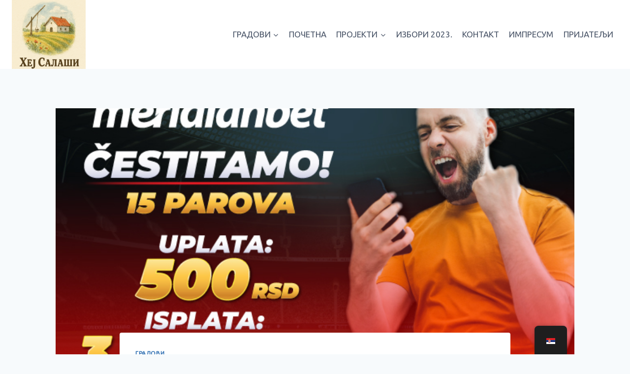

--- FILE ---
content_type: text/html; charset=UTF-8
request_url: https://hejsalasi.rs/odigrao-15-utakmica-ulozio-500-dinara-i-osvojio-vise-od-3-800-000-dinara-foto/
body_size: 17437
content:
<!doctype html>
<html lang="sr-RS" class="no-js" itemtype="https://schema.org/Blog" itemscope>
<head>
	<meta charset="UTF-8">
	<meta name="viewport" content="width=device-width, initial-scale=1, minimum-scale=1">
	<title>Odigrao 15 utakmica, uložio 500 dinara i osvojio više od 3.800.000 DINARA (FOTO) &#8211; Хеј салаши</title>
<meta name='robots' content='max-image-preview:large' />
	<style>img:is([sizes="auto" i], [sizes^="auto," i]) { contain-intrinsic-size: 3000px 1500px }</style>
	<link rel="alternate" type="application/rss+xml" title="Хеј салаши &raquo; довод" href="https://hejsalasi.rs/feed/" />
			<script>document.documentElement.classList.remove( 'no-js' );</script>
			<script>
window._wpemojiSettings = {"baseUrl":"https:\/\/s.w.org\/images\/core\/emoji\/16.0.1\/72x72\/","ext":".png","svgUrl":"https:\/\/s.w.org\/images\/core\/emoji\/16.0.1\/svg\/","svgExt":".svg","source":{"concatemoji":"https:\/\/hejsalasi.rs\/wp-includes\/js\/wp-emoji-release.min.js?ver=6.8.3"}};
/*! This file is auto-generated */
!function(s,n){var o,i,e;function c(e){try{var t={supportTests:e,timestamp:(new Date).valueOf()};sessionStorage.setItem(o,JSON.stringify(t))}catch(e){}}function p(e,t,n){e.clearRect(0,0,e.canvas.width,e.canvas.height),e.fillText(t,0,0);var t=new Uint32Array(e.getImageData(0,0,e.canvas.width,e.canvas.height).data),a=(e.clearRect(0,0,e.canvas.width,e.canvas.height),e.fillText(n,0,0),new Uint32Array(e.getImageData(0,0,e.canvas.width,e.canvas.height).data));return t.every(function(e,t){return e===a[t]})}function u(e,t){e.clearRect(0,0,e.canvas.width,e.canvas.height),e.fillText(t,0,0);for(var n=e.getImageData(16,16,1,1),a=0;a<n.data.length;a++)if(0!==n.data[a])return!1;return!0}function f(e,t,n,a){switch(t){case"flag":return n(e,"\ud83c\udff3\ufe0f\u200d\u26a7\ufe0f","\ud83c\udff3\ufe0f\u200b\u26a7\ufe0f")?!1:!n(e,"\ud83c\udde8\ud83c\uddf6","\ud83c\udde8\u200b\ud83c\uddf6")&&!n(e,"\ud83c\udff4\udb40\udc67\udb40\udc62\udb40\udc65\udb40\udc6e\udb40\udc67\udb40\udc7f","\ud83c\udff4\u200b\udb40\udc67\u200b\udb40\udc62\u200b\udb40\udc65\u200b\udb40\udc6e\u200b\udb40\udc67\u200b\udb40\udc7f");case"emoji":return!a(e,"\ud83e\udedf")}return!1}function g(e,t,n,a){var r="undefined"!=typeof WorkerGlobalScope&&self instanceof WorkerGlobalScope?new OffscreenCanvas(300,150):s.createElement("canvas"),o=r.getContext("2d",{willReadFrequently:!0}),i=(o.textBaseline="top",o.font="600 32px Arial",{});return e.forEach(function(e){i[e]=t(o,e,n,a)}),i}function t(e){var t=s.createElement("script");t.src=e,t.defer=!0,s.head.appendChild(t)}"undefined"!=typeof Promise&&(o="wpEmojiSettingsSupports",i=["flag","emoji"],n.supports={everything:!0,everythingExceptFlag:!0},e=new Promise(function(e){s.addEventListener("DOMContentLoaded",e,{once:!0})}),new Promise(function(t){var n=function(){try{var e=JSON.parse(sessionStorage.getItem(o));if("object"==typeof e&&"number"==typeof e.timestamp&&(new Date).valueOf()<e.timestamp+604800&&"object"==typeof e.supportTests)return e.supportTests}catch(e){}return null}();if(!n){if("undefined"!=typeof Worker&&"undefined"!=typeof OffscreenCanvas&&"undefined"!=typeof URL&&URL.createObjectURL&&"undefined"!=typeof Blob)try{var e="postMessage("+g.toString()+"("+[JSON.stringify(i),f.toString(),p.toString(),u.toString()].join(",")+"));",a=new Blob([e],{type:"text/javascript"}),r=new Worker(URL.createObjectURL(a),{name:"wpTestEmojiSupports"});return void(r.onmessage=function(e){c(n=e.data),r.terminate(),t(n)})}catch(e){}c(n=g(i,f,p,u))}t(n)}).then(function(e){for(var t in e)n.supports[t]=e[t],n.supports.everything=n.supports.everything&&n.supports[t],"flag"!==t&&(n.supports.everythingExceptFlag=n.supports.everythingExceptFlag&&n.supports[t]);n.supports.everythingExceptFlag=n.supports.everythingExceptFlag&&!n.supports.flag,n.DOMReady=!1,n.readyCallback=function(){n.DOMReady=!0}}).then(function(){return e}).then(function(){var e;n.supports.everything||(n.readyCallback(),(e=n.source||{}).concatemoji?t(e.concatemoji):e.wpemoji&&e.twemoji&&(t(e.twemoji),t(e.wpemoji)))}))}((window,document),window._wpemojiSettings);
</script>
<link rel='stylesheet' id='twb-open-sans-css' href='https://fonts.googleapis.com/css?family=Open+Sans%3A300%2C400%2C500%2C600%2C700%2C800&#038;display=swap&#038;ver=6.8.3' media='all' />
<link rel='stylesheet' id='twbbwg-global-css' href='https://hejsalasi.rs/wp-content/plugins/photo-gallery/booster/assets/css/global.css?ver=1.0.0' media='all' />
<style id='wp-emoji-styles-inline-css'>

	img.wp-smiley, img.emoji {
		display: inline !important;
		border: none !important;
		box-shadow: none !important;
		height: 1em !important;
		width: 1em !important;
		margin: 0 0.07em !important;
		vertical-align: -0.1em !important;
		background: none !important;
		padding: 0 !important;
	}
</style>
<link rel='stylesheet' id='wp-block-library-css' href='https://hejsalasi.rs/wp-includes/css/dist/block-library/style.min.css?ver=6.8.3' media='all' />
<style id='classic-theme-styles-inline-css'>
/*! This file is auto-generated */
.wp-block-button__link{color:#fff;background-color:#32373c;border-radius:9999px;box-shadow:none;text-decoration:none;padding:calc(.667em + 2px) calc(1.333em + 2px);font-size:1.125em}.wp-block-file__button{background:#32373c;color:#fff;text-decoration:none}
</style>
<style id='global-styles-inline-css'>
:root{--wp--preset--aspect-ratio--square: 1;--wp--preset--aspect-ratio--4-3: 4/3;--wp--preset--aspect-ratio--3-4: 3/4;--wp--preset--aspect-ratio--3-2: 3/2;--wp--preset--aspect-ratio--2-3: 2/3;--wp--preset--aspect-ratio--16-9: 16/9;--wp--preset--aspect-ratio--9-16: 9/16;--wp--preset--color--black: #000000;--wp--preset--color--cyan-bluish-gray: #abb8c3;--wp--preset--color--white: #ffffff;--wp--preset--color--pale-pink: #f78da7;--wp--preset--color--vivid-red: #cf2e2e;--wp--preset--color--luminous-vivid-orange: #ff6900;--wp--preset--color--luminous-vivid-amber: #fcb900;--wp--preset--color--light-green-cyan: #7bdcb5;--wp--preset--color--vivid-green-cyan: #00d084;--wp--preset--color--pale-cyan-blue: #8ed1fc;--wp--preset--color--vivid-cyan-blue: #0693e3;--wp--preset--color--vivid-purple: #9b51e0;--wp--preset--color--theme-palette-1: var(--global-palette1);--wp--preset--color--theme-palette-2: var(--global-palette2);--wp--preset--color--theme-palette-3: var(--global-palette3);--wp--preset--color--theme-palette-4: var(--global-palette4);--wp--preset--color--theme-palette-5: var(--global-palette5);--wp--preset--color--theme-palette-6: var(--global-palette6);--wp--preset--color--theme-palette-7: var(--global-palette7);--wp--preset--color--theme-palette-8: var(--global-palette8);--wp--preset--color--theme-palette-9: var(--global-palette9);--wp--preset--gradient--vivid-cyan-blue-to-vivid-purple: linear-gradient(135deg,rgba(6,147,227,1) 0%,rgb(155,81,224) 100%);--wp--preset--gradient--light-green-cyan-to-vivid-green-cyan: linear-gradient(135deg,rgb(122,220,180) 0%,rgb(0,208,130) 100%);--wp--preset--gradient--luminous-vivid-amber-to-luminous-vivid-orange: linear-gradient(135deg,rgba(252,185,0,1) 0%,rgba(255,105,0,1) 100%);--wp--preset--gradient--luminous-vivid-orange-to-vivid-red: linear-gradient(135deg,rgba(255,105,0,1) 0%,rgb(207,46,46) 100%);--wp--preset--gradient--very-light-gray-to-cyan-bluish-gray: linear-gradient(135deg,rgb(238,238,238) 0%,rgb(169,184,195) 100%);--wp--preset--gradient--cool-to-warm-spectrum: linear-gradient(135deg,rgb(74,234,220) 0%,rgb(151,120,209) 20%,rgb(207,42,186) 40%,rgb(238,44,130) 60%,rgb(251,105,98) 80%,rgb(254,248,76) 100%);--wp--preset--gradient--blush-light-purple: linear-gradient(135deg,rgb(255,206,236) 0%,rgb(152,150,240) 100%);--wp--preset--gradient--blush-bordeaux: linear-gradient(135deg,rgb(254,205,165) 0%,rgb(254,45,45) 50%,rgb(107,0,62) 100%);--wp--preset--gradient--luminous-dusk: linear-gradient(135deg,rgb(255,203,112) 0%,rgb(199,81,192) 50%,rgb(65,88,208) 100%);--wp--preset--gradient--pale-ocean: linear-gradient(135deg,rgb(255,245,203) 0%,rgb(182,227,212) 50%,rgb(51,167,181) 100%);--wp--preset--gradient--electric-grass: linear-gradient(135deg,rgb(202,248,128) 0%,rgb(113,206,126) 100%);--wp--preset--gradient--midnight: linear-gradient(135deg,rgb(2,3,129) 0%,rgb(40,116,252) 100%);--wp--preset--font-size--small: var(--global-font-size-small);--wp--preset--font-size--medium: var(--global-font-size-medium);--wp--preset--font-size--large: var(--global-font-size-large);--wp--preset--font-size--x-large: 42px;--wp--preset--font-size--larger: var(--global-font-size-larger);--wp--preset--font-size--xxlarge: var(--global-font-size-xxlarge);--wp--preset--spacing--20: 0.44rem;--wp--preset--spacing--30: 0.67rem;--wp--preset--spacing--40: 1rem;--wp--preset--spacing--50: 1.5rem;--wp--preset--spacing--60: 2.25rem;--wp--preset--spacing--70: 3.38rem;--wp--preset--spacing--80: 5.06rem;--wp--preset--shadow--natural: 6px 6px 9px rgba(0, 0, 0, 0.2);--wp--preset--shadow--deep: 12px 12px 50px rgba(0, 0, 0, 0.4);--wp--preset--shadow--sharp: 6px 6px 0px rgba(0, 0, 0, 0.2);--wp--preset--shadow--outlined: 6px 6px 0px -3px rgba(255, 255, 255, 1), 6px 6px rgba(0, 0, 0, 1);--wp--preset--shadow--crisp: 6px 6px 0px rgba(0, 0, 0, 1);}:where(.is-layout-flex){gap: 0.5em;}:where(.is-layout-grid){gap: 0.5em;}body .is-layout-flex{display: flex;}.is-layout-flex{flex-wrap: wrap;align-items: center;}.is-layout-flex > :is(*, div){margin: 0;}body .is-layout-grid{display: grid;}.is-layout-grid > :is(*, div){margin: 0;}:where(.wp-block-columns.is-layout-flex){gap: 2em;}:where(.wp-block-columns.is-layout-grid){gap: 2em;}:where(.wp-block-post-template.is-layout-flex){gap: 1.25em;}:where(.wp-block-post-template.is-layout-grid){gap: 1.25em;}.has-black-color{color: var(--wp--preset--color--black) !important;}.has-cyan-bluish-gray-color{color: var(--wp--preset--color--cyan-bluish-gray) !important;}.has-white-color{color: var(--wp--preset--color--white) !important;}.has-pale-pink-color{color: var(--wp--preset--color--pale-pink) !important;}.has-vivid-red-color{color: var(--wp--preset--color--vivid-red) !important;}.has-luminous-vivid-orange-color{color: var(--wp--preset--color--luminous-vivid-orange) !important;}.has-luminous-vivid-amber-color{color: var(--wp--preset--color--luminous-vivid-amber) !important;}.has-light-green-cyan-color{color: var(--wp--preset--color--light-green-cyan) !important;}.has-vivid-green-cyan-color{color: var(--wp--preset--color--vivid-green-cyan) !important;}.has-pale-cyan-blue-color{color: var(--wp--preset--color--pale-cyan-blue) !important;}.has-vivid-cyan-blue-color{color: var(--wp--preset--color--vivid-cyan-blue) !important;}.has-vivid-purple-color{color: var(--wp--preset--color--vivid-purple) !important;}.has-black-background-color{background-color: var(--wp--preset--color--black) !important;}.has-cyan-bluish-gray-background-color{background-color: var(--wp--preset--color--cyan-bluish-gray) !important;}.has-white-background-color{background-color: var(--wp--preset--color--white) !important;}.has-pale-pink-background-color{background-color: var(--wp--preset--color--pale-pink) !important;}.has-vivid-red-background-color{background-color: var(--wp--preset--color--vivid-red) !important;}.has-luminous-vivid-orange-background-color{background-color: var(--wp--preset--color--luminous-vivid-orange) !important;}.has-luminous-vivid-amber-background-color{background-color: var(--wp--preset--color--luminous-vivid-amber) !important;}.has-light-green-cyan-background-color{background-color: var(--wp--preset--color--light-green-cyan) !important;}.has-vivid-green-cyan-background-color{background-color: var(--wp--preset--color--vivid-green-cyan) !important;}.has-pale-cyan-blue-background-color{background-color: var(--wp--preset--color--pale-cyan-blue) !important;}.has-vivid-cyan-blue-background-color{background-color: var(--wp--preset--color--vivid-cyan-blue) !important;}.has-vivid-purple-background-color{background-color: var(--wp--preset--color--vivid-purple) !important;}.has-black-border-color{border-color: var(--wp--preset--color--black) !important;}.has-cyan-bluish-gray-border-color{border-color: var(--wp--preset--color--cyan-bluish-gray) !important;}.has-white-border-color{border-color: var(--wp--preset--color--white) !important;}.has-pale-pink-border-color{border-color: var(--wp--preset--color--pale-pink) !important;}.has-vivid-red-border-color{border-color: var(--wp--preset--color--vivid-red) !important;}.has-luminous-vivid-orange-border-color{border-color: var(--wp--preset--color--luminous-vivid-orange) !important;}.has-luminous-vivid-amber-border-color{border-color: var(--wp--preset--color--luminous-vivid-amber) !important;}.has-light-green-cyan-border-color{border-color: var(--wp--preset--color--light-green-cyan) !important;}.has-vivid-green-cyan-border-color{border-color: var(--wp--preset--color--vivid-green-cyan) !important;}.has-pale-cyan-blue-border-color{border-color: var(--wp--preset--color--pale-cyan-blue) !important;}.has-vivid-cyan-blue-border-color{border-color: var(--wp--preset--color--vivid-cyan-blue) !important;}.has-vivid-purple-border-color{border-color: var(--wp--preset--color--vivid-purple) !important;}.has-vivid-cyan-blue-to-vivid-purple-gradient-background{background: var(--wp--preset--gradient--vivid-cyan-blue-to-vivid-purple) !important;}.has-light-green-cyan-to-vivid-green-cyan-gradient-background{background: var(--wp--preset--gradient--light-green-cyan-to-vivid-green-cyan) !important;}.has-luminous-vivid-amber-to-luminous-vivid-orange-gradient-background{background: var(--wp--preset--gradient--luminous-vivid-amber-to-luminous-vivid-orange) !important;}.has-luminous-vivid-orange-to-vivid-red-gradient-background{background: var(--wp--preset--gradient--luminous-vivid-orange-to-vivid-red) !important;}.has-very-light-gray-to-cyan-bluish-gray-gradient-background{background: var(--wp--preset--gradient--very-light-gray-to-cyan-bluish-gray) !important;}.has-cool-to-warm-spectrum-gradient-background{background: var(--wp--preset--gradient--cool-to-warm-spectrum) !important;}.has-blush-light-purple-gradient-background{background: var(--wp--preset--gradient--blush-light-purple) !important;}.has-blush-bordeaux-gradient-background{background: var(--wp--preset--gradient--blush-bordeaux) !important;}.has-luminous-dusk-gradient-background{background: var(--wp--preset--gradient--luminous-dusk) !important;}.has-pale-ocean-gradient-background{background: var(--wp--preset--gradient--pale-ocean) !important;}.has-electric-grass-gradient-background{background: var(--wp--preset--gradient--electric-grass) !important;}.has-midnight-gradient-background{background: var(--wp--preset--gradient--midnight) !important;}.has-small-font-size{font-size: var(--wp--preset--font-size--small) !important;}.has-medium-font-size{font-size: var(--wp--preset--font-size--medium) !important;}.has-large-font-size{font-size: var(--wp--preset--font-size--large) !important;}.has-x-large-font-size{font-size: var(--wp--preset--font-size--x-large) !important;}
:where(.wp-block-post-template.is-layout-flex){gap: 1.25em;}:where(.wp-block-post-template.is-layout-grid){gap: 1.25em;}
:where(.wp-block-columns.is-layout-flex){gap: 2em;}:where(.wp-block-columns.is-layout-grid){gap: 2em;}
:root :where(.wp-block-pullquote){font-size: 1.5em;line-height: 1.6;}
</style>
<link rel='stylesheet' id='bbp-default-css' href='https://hejsalasi.rs/wp-content/plugins/bbpress/templates/default/css/bbpress.min.css?ver=2.6.9' media='all' />
<link rel='stylesheet' id='contact-form-7-css' href='https://hejsalasi.rs/wp-content/plugins/contact-form-7/includes/css/styles.css?ver=5.7.7' media='all' />
<link rel='stylesheet' id='bwg_fonts-css' href='https://hejsalasi.rs/wp-content/plugins/photo-gallery/css/bwg-fonts/fonts.css?ver=0.0.1' media='all' />
<link rel='stylesheet' id='sumoselect-css' href='https://hejsalasi.rs/wp-content/plugins/photo-gallery/css/sumoselect.min.css?ver=3.4.6' media='all' />
<link rel='stylesheet' id='mCustomScrollbar-css' href='https://hejsalasi.rs/wp-content/plugins/photo-gallery/css/jquery.mCustomScrollbar.min.css?ver=3.1.5' media='all' />
<link rel='stylesheet' id='bwg_googlefonts-css' href='https://fonts.googleapis.com/css?family=Ubuntu&#038;subset=greek,latin,greek-ext,vietnamese,cyrillic-ext,latin-ext,cyrillic' media='all' />
<link rel='stylesheet' id='bwg_frontend-css' href='https://hejsalasi.rs/wp-content/plugins/photo-gallery/css/styles.min.css?ver=1.8.16' media='all' />
<link rel='stylesheet' id='trp-floater-language-switcher-style-css' href='https://hejsalasi.rs/wp-content/plugins/translatepress-multilingual/assets/css/trp-floater-language-switcher.css?ver=2.5.7' media='all' />
<link rel='stylesheet' id='trp-language-switcher-style-css' href='https://hejsalasi.rs/wp-content/plugins/translatepress-multilingual/assets/css/trp-language-switcher.css?ver=2.5.7' media='all' />
<link rel='stylesheet' id='kadence-global-css' href='https://hejsalasi.rs/wp-content/themes/kadence/assets/css/global.min.css?ver=1761028917' media='all' />
<style id='kadence-global-inline-css'>
/* Kadence Base CSS */
:root{--global-palette1:#2B6CB0;--global-palette2:#215387;--global-palette3:#1A202C;--global-palette4:#2D3748;--global-palette5:#4A5568;--global-palette6:#718096;--global-palette7:#EDF2F7;--global-palette8:#F7FAFC;--global-palette9:#ffffff;--global-palette9rgb:255, 255, 255;--global-palette-highlight:var(--global-palette1);--global-palette-highlight-alt:var(--global-palette2);--global-palette-highlight-alt2:var(--global-palette9);--global-palette-btn-bg:var(--global-palette1);--global-palette-btn-bg-hover:var(--global-palette2);--global-palette-btn:var(--global-palette9);--global-palette-btn-hover:var(--global-palette9);--global-body-font-family:-apple-system,BlinkMacSystemFont,"Segoe UI",Roboto,Oxygen-Sans,Ubuntu,Cantarell,"Helvetica Neue",sans-serif, "Apple Color Emoji", "Segoe UI Emoji", "Segoe UI Symbol";--global-heading-font-family:inherit;--global-primary-nav-font-family:inherit;--global-fallback-font:sans-serif;--global-display-fallback-font:sans-serif;--global-content-width:1290px;--global-content-wide-width:calc(1290px + 230px);--global-content-narrow-width:842px;--global-content-edge-padding:1.5rem;--global-content-boxed-padding:2rem;--global-calc-content-width:calc(1290px - var(--global-content-edge-padding) - var(--global-content-edge-padding) );--wp--style--global--content-size:var(--global-calc-content-width);}.wp-site-blocks{--global-vw:calc( 100vw - ( 0.5 * var(--scrollbar-offset)));}body{background:var(--global-palette8);}body, input, select, optgroup, textarea{font-weight:400;font-size:17px;line-height:1.6;font-family:var(--global-body-font-family);color:var(--global-palette4);}.content-bg, body.content-style-unboxed .site{background:var(--global-palette9);}h1,h2,h3,h4,h5,h6{font-family:var(--global-heading-font-family);}h1{font-weight:700;font-size:32px;line-height:1.5;color:var(--global-palette3);}h2{font-weight:700;font-size:28px;line-height:1.5;color:var(--global-palette3);}h3{font-weight:700;font-size:24px;line-height:1.5;color:var(--global-palette3);}h4{font-weight:700;font-size:22px;line-height:1.5;color:var(--global-palette4);}h5{font-weight:700;font-size:20px;line-height:1.5;color:var(--global-palette4);}h6{font-weight:700;font-size:18px;line-height:1.5;color:var(--global-palette5);}.entry-hero .kadence-breadcrumbs{max-width:1290px;}.site-container, .site-header-row-layout-contained, .site-footer-row-layout-contained, .entry-hero-layout-contained, .comments-area, .alignfull > .wp-block-cover__inner-container, .alignwide > .wp-block-cover__inner-container{max-width:var(--global-content-width);}.content-width-narrow .content-container.site-container, .content-width-narrow .hero-container.site-container{max-width:var(--global-content-narrow-width);}@media all and (min-width: 1520px){.wp-site-blocks .content-container  .alignwide{margin-left:-115px;margin-right:-115px;width:unset;max-width:unset;}}@media all and (min-width: 1102px){.content-width-narrow .wp-site-blocks .content-container .alignwide{margin-left:-130px;margin-right:-130px;width:unset;max-width:unset;}}.content-style-boxed .wp-site-blocks .entry-content .alignwide{margin-left:calc( -1 * var( --global-content-boxed-padding ) );margin-right:calc( -1 * var( --global-content-boxed-padding ) );}.content-area{margin-top:5rem;margin-bottom:5rem;}@media all and (max-width: 1024px){.content-area{margin-top:3rem;margin-bottom:3rem;}}@media all and (max-width: 767px){.content-area{margin-top:2rem;margin-bottom:2rem;}}@media all and (max-width: 1024px){:root{--global-content-boxed-padding:2rem;}}@media all and (max-width: 767px){:root{--global-content-boxed-padding:1.5rem;}}.entry-content-wrap{padding:2rem;}@media all and (max-width: 1024px){.entry-content-wrap{padding:2rem;}}@media all and (max-width: 767px){.entry-content-wrap{padding:1.5rem;}}.entry.single-entry{box-shadow:0px 15px 15px -10px rgba(0,0,0,0.05);}.entry.loop-entry{box-shadow:0px 15px 15px -10px rgba(0,0,0,0.05);}.loop-entry .entry-content-wrap{padding:2rem;}@media all and (max-width: 1024px){.loop-entry .entry-content-wrap{padding:2rem;}}@media all and (max-width: 767px){.loop-entry .entry-content-wrap{padding:1.5rem;}}button, .button, .wp-block-button__link, input[type="button"], input[type="reset"], input[type="submit"], .fl-button, .elementor-button-wrapper .elementor-button, .wc-block-components-checkout-place-order-button, .wc-block-cart__submit{box-shadow:0px 0px 0px -7px rgba(0,0,0,0);}button:hover, button:focus, button:active, .button:hover, .button:focus, .button:active, .wp-block-button__link:hover, .wp-block-button__link:focus, .wp-block-button__link:active, input[type="button"]:hover, input[type="button"]:focus, input[type="button"]:active, input[type="reset"]:hover, input[type="reset"]:focus, input[type="reset"]:active, input[type="submit"]:hover, input[type="submit"]:focus, input[type="submit"]:active, .elementor-button-wrapper .elementor-button:hover, .elementor-button-wrapper .elementor-button:focus, .elementor-button-wrapper .elementor-button:active, .wc-block-cart__submit:hover{box-shadow:0px 15px 25px -7px rgba(0,0,0,0.1);}.kb-button.kb-btn-global-outline.kb-btn-global-inherit{padding-top:calc(px - 2px);padding-right:calc(px - 2px);padding-bottom:calc(px - 2px);padding-left:calc(px - 2px);}@media all and (min-width: 1025px){.transparent-header .entry-hero .entry-hero-container-inner{padding-top:80px;}}@media all and (max-width: 1024px){.mobile-transparent-header .entry-hero .entry-hero-container-inner{padding-top:80px;}}@media all and (max-width: 767px){.mobile-transparent-header .entry-hero .entry-hero-container-inner{padding-top:80px;}}.entry-hero.post-hero-section .entry-header{min-height:200px;}
/* Kadence Header CSS */
@media all and (max-width: 1024px){.mobile-transparent-header #masthead{position:absolute;left:0px;right:0px;z-index:100;}.kadence-scrollbar-fixer.mobile-transparent-header #masthead{right:var(--scrollbar-offset,0);}.mobile-transparent-header #masthead, .mobile-transparent-header .site-top-header-wrap .site-header-row-container-inner, .mobile-transparent-header .site-main-header-wrap .site-header-row-container-inner, .mobile-transparent-header .site-bottom-header-wrap .site-header-row-container-inner{background:transparent;}.site-header-row-tablet-layout-fullwidth, .site-header-row-tablet-layout-standard{padding:0px;}}@media all and (min-width: 1025px){.transparent-header #masthead{position:absolute;left:0px;right:0px;z-index:100;}.transparent-header.kadence-scrollbar-fixer #masthead{right:var(--scrollbar-offset,0);}.transparent-header #masthead, .transparent-header .site-top-header-wrap .site-header-row-container-inner, .transparent-header .site-main-header-wrap .site-header-row-container-inner, .transparent-header .site-bottom-header-wrap .site-header-row-container-inner{background:transparent;}}.site-branding a.brand img{max-width:150px;}.site-branding a.brand img.svg-logo-image{width:150px;}.site-branding{padding:0px 0px 0px 0px;}#masthead, #masthead .kadence-sticky-header.item-is-fixed:not(.item-at-start):not(.site-header-row-container):not(.site-main-header-wrap), #masthead .kadence-sticky-header.item-is-fixed:not(.item-at-start) > .site-header-row-container-inner{background:#ffffff;}.site-main-header-inner-wrap{min-height:80px;}.header-navigation[class*="header-navigation-style-underline"] .header-menu-container.primary-menu-container>ul>li>a:after{width:calc( 100% - 1.2em);}.main-navigation .primary-menu-container > ul > li.menu-item > a{padding-left:calc(1.2em / 2);padding-right:calc(1.2em / 2);padding-top:0.6em;padding-bottom:0.6em;color:var(--global-palette5);}.main-navigation .primary-menu-container > ul > li.menu-item .dropdown-nav-special-toggle{right:calc(1.2em / 2);}.main-navigation .primary-menu-container > ul > li.menu-item > a:hover{color:var(--global-palette-highlight);}.main-navigation .primary-menu-container > ul > li.menu-item.current-menu-item > a{color:var(--global-palette3);}.header-navigation .header-menu-container ul ul.sub-menu, .header-navigation .header-menu-container ul ul.submenu{background:var(--global-palette3);box-shadow:0px 2px 13px 0px rgba(0,0,0,0.1);}.header-navigation .header-menu-container ul ul li.menu-item, .header-menu-container ul.menu > li.kadence-menu-mega-enabled > ul > li.menu-item > a{border-bottom:1px solid rgba(255,255,255,0.1);}.header-navigation .header-menu-container ul ul li.menu-item > a{width:200px;padding-top:1em;padding-bottom:1em;color:var(--global-palette8);font-size:12px;}.header-navigation .header-menu-container ul ul li.menu-item > a:hover{color:var(--global-palette9);background:var(--global-palette4);}.header-navigation .header-menu-container ul ul li.menu-item.current-menu-item > a{color:var(--global-palette9);background:var(--global-palette4);}.mobile-toggle-open-container .menu-toggle-open, .mobile-toggle-open-container .menu-toggle-open:focus{color:var(--global-palette5);padding:0.4em 0.6em 0.4em 0.6em;font-size:14px;}.mobile-toggle-open-container .menu-toggle-open.menu-toggle-style-bordered{border:1px solid currentColor;}.mobile-toggle-open-container .menu-toggle-open .menu-toggle-icon{font-size:20px;}.mobile-toggle-open-container .menu-toggle-open:hover, .mobile-toggle-open-container .menu-toggle-open:focus-visible{color:var(--global-palette-highlight);}.mobile-navigation ul li{font-size:14px;}.mobile-navigation ul li a{padding-top:1em;padding-bottom:1em;}.mobile-navigation ul li > a, .mobile-navigation ul li.menu-item-has-children > .drawer-nav-drop-wrap{color:var(--global-palette8);}.mobile-navigation ul li.current-menu-item > a, .mobile-navigation ul li.current-menu-item.menu-item-has-children > .drawer-nav-drop-wrap{color:var(--global-palette-highlight);}.mobile-navigation ul li.menu-item-has-children .drawer-nav-drop-wrap, .mobile-navigation ul li:not(.menu-item-has-children) a{border-bottom:1px solid rgba(255,255,255,0.1);}.mobile-navigation:not(.drawer-navigation-parent-toggle-true) ul li.menu-item-has-children .drawer-nav-drop-wrap button{border-left:1px solid rgba(255,255,255,0.1);}#mobile-drawer .drawer-header .drawer-toggle{padding:0.6em 0.15em 0.6em 0.15em;font-size:24px;}
/* Kadence Footer CSS */
.site-top-footer-inner-wrap{padding-top:30px;padding-bottom:30px;grid-column-gap:30px;grid-row-gap:30px;}.site-top-footer-inner-wrap .widget{margin-bottom:30px;}.site-top-footer-inner-wrap .site-footer-section:not(:last-child):after{right:calc(-30px / 2);}.site-bottom-footer-inner-wrap{padding-top:30px;padding-bottom:30px;grid-column-gap:30px;}.site-bottom-footer-inner-wrap .widget{margin-bottom:30px;}.site-bottom-footer-inner-wrap .site-footer-section:not(:last-child):after{right:calc(-30px / 2);}
</style>
<link rel='stylesheet' id='kadence-header-css' href='https://hejsalasi.rs/wp-content/themes/kadence/assets/css/header.min.css?ver=1761028917' media='all' />
<link rel='stylesheet' id='kadence-content-css' href='https://hejsalasi.rs/wp-content/themes/kadence/assets/css/content.min.css?ver=1761028917' media='all' />
<link rel='stylesheet' id='kadence-related-posts-css' href='https://hejsalasi.rs/wp-content/themes/kadence/assets/css/related-posts.min.css?ver=1761028917' media='all' />
<link rel='stylesheet' id='kad-splide-css' href='https://hejsalasi.rs/wp-content/themes/kadence/assets/css/kadence-splide.min.css?ver=1761028917' media='all' />
<link rel='stylesheet' id='kadence-footer-css' href='https://hejsalasi.rs/wp-content/themes/kadence/assets/css/footer.min.css?ver=1761028917' media='all' />
<script src="https://hejsalasi.rs/wp-includes/js/jquery/jquery.min.js?ver=3.7.1" id="jquery-core-js"></script>
<script src="https://hejsalasi.rs/wp-includes/js/jquery/jquery-migrate.min.js?ver=3.4.1" id="jquery-migrate-js"></script>
<script src="https://hejsalasi.rs/wp-content/plugins/photo-gallery/booster/assets/js/circle-progress.js?ver=1.2.2" id="twbbwg-circle-js"></script>
<script id="twbbwg-global-js-extra">
var twb = {"nonce":"abf1d65569","ajax_url":"https:\/\/hejsalasi.rs\/wp-admin\/admin-ajax.php","plugin_url":"https:\/\/hejsalasi.rs\/wp-content\/plugins\/photo-gallery\/booster","href":"https:\/\/hejsalasi.rs\/wp-admin\/admin.php?page=twbbwg_photo-gallery"};
var twb = {"nonce":"abf1d65569","ajax_url":"https:\/\/hejsalasi.rs\/wp-admin\/admin-ajax.php","plugin_url":"https:\/\/hejsalasi.rs\/wp-content\/plugins\/photo-gallery\/booster","href":"https:\/\/hejsalasi.rs\/wp-admin\/admin.php?page=twbbwg_photo-gallery"};
</script>
<script src="https://hejsalasi.rs/wp-content/plugins/photo-gallery/booster/assets/js/global.js?ver=1.0.0" id="twbbwg-global-js"></script>
<script src="https://hejsalasi.rs/wp-content/plugins/photo-gallery/js/jquery.sumoselect.min.js?ver=3.4.6" id="sumoselect-js"></script>
<script src="https://hejsalasi.rs/wp-content/plugins/photo-gallery/js/tocca.min.js?ver=2.0.9" id="bwg_mobile-js"></script>
<script src="https://hejsalasi.rs/wp-content/plugins/photo-gallery/js/jquery.mCustomScrollbar.concat.min.js?ver=3.1.5" id="mCustomScrollbar-js"></script>
<script src="https://hejsalasi.rs/wp-content/plugins/photo-gallery/js/jquery.fullscreen.min.js?ver=0.6.0" id="jquery-fullscreen-js"></script>
<script id="bwg_frontend-js-extra">
var bwg_objectsL10n = {"bwg_field_required":"field is required.","bwg_mail_validation":"This is not a valid email address.","bwg_search_result":"There are no images matching your search.","bwg_select_tag":"Select Tag","bwg_order_by":"Order By","bwg_search":"Search","bwg_show_ecommerce":"Show Ecommerce","bwg_hide_ecommerce":"Hide Ecommerce","bwg_show_comments":"Show Comments","bwg_hide_comments":"Hide Comments","bwg_restore":"Restore","bwg_maximize":"Maximize","bwg_fullscreen":"Fullscreen","bwg_exit_fullscreen":"Exit Fullscreen","bwg_search_tag":"SEARCH...","bwg_tag_no_match":"No tags found","bwg_all_tags_selected":"All tags selected","bwg_tags_selected":"tags selected","play":"Play","pause":"Pause","is_pro":"","bwg_play":"Play","bwg_pause":"Pause","bwg_hide_info":"Hide info","bwg_show_info":"Show info","bwg_hide_rating":"Hide rating","bwg_show_rating":"Show rating","ok":"Ok","cancel":"Cancel","select_all":"Select all","lazy_load":"0","lazy_loader":"https:\/\/hejsalasi.rs\/wp-content\/plugins\/photo-gallery\/images\/ajax_loader.png","front_ajax":"0","bwg_tag_see_all":"see all tags","bwg_tag_see_less":"see less tags"};
</script>
<script src="https://hejsalasi.rs/wp-content/plugins/photo-gallery/js/scripts.min.js?ver=1.8.16" id="bwg_frontend-js"></script>
<link rel="https://api.w.org/" href="https://hejsalasi.rs/wp-json/" /><link rel="alternate" title="JSON" type="application/json" href="https://hejsalasi.rs/wp-json/wp/v2/posts/4125" /><link rel="EditURI" type="application/rsd+xml" title="RSD" href="https://hejsalasi.rs/xmlrpc.php?rsd" />
<meta name="generator" content="WordPress 6.8.3" />
<link rel="canonical" href="https://hejsalasi.rs/odigrao-15-utakmica-ulozio-500-dinara-i-osvojio-vise-od-3-800-000-dinara-foto/" />
<link rel='shortlink' href='https://hejsalasi.rs/?p=4125' />
<link rel="alternate" title="oEmbed (JSON)" type="application/json+oembed" href="https://hejsalasi.rs/wp-json/oembed/1.0/embed?url=https%3A%2F%2Fhejsalasi.rs%2Fodigrao-15-utakmica-ulozio-500-dinara-i-osvojio-vise-od-3-800-000-dinara-foto%2F" />
<link rel="alternate" title="oEmbed (XML)" type="text/xml+oembed" href="https://hejsalasi.rs/wp-json/oembed/1.0/embed?url=https%3A%2F%2Fhejsalasi.rs%2Fodigrao-15-utakmica-ulozio-500-dinara-i-osvojio-vise-od-3-800-000-dinara-foto%2F&#038;format=xml" />
<style>

/* CSS added by Hide Metadata Plugin */

.entry-meta .posted-on:before,
			.entry-header .entry-meta > span.posted-on:before,
			.entry-meta .posted-on:after,
			.entry-header .entry-meta > span.posted-on:after,
			.entry-meta .posted-on,
			.entry-header .entry-meta > span.posted-on {
				content: '';
				display: none;
				margin: 0;
			}</style>
<link rel="alternate" hreflang="sr-RS" href="https://hejsalasi.rs/odigrao-15-utakmica-ulozio-500-dinara-i-osvojio-vise-od-3-800-000-dinara-foto/"/>
<link rel="alternate" hreflang="sr" href="https://hejsalasi.rs/odigrao-15-utakmica-ulozio-500-dinara-i-osvojio-vise-od-3-800-000-dinara-foto/"/>
<link rel="icon" href="https://hejsalasi.rs/wp-content/uploads/2022/03/cropped-hortobagy-4572580_960_720-32x32.jpg" sizes="32x32" />
<link rel="icon" href="https://hejsalasi.rs/wp-content/uploads/2022/03/cropped-hortobagy-4572580_960_720-192x192.jpg" sizes="192x192" />
<link rel="apple-touch-icon" href="https://hejsalasi.rs/wp-content/uploads/2022/03/cropped-hortobagy-4572580_960_720-180x180.jpg" />
<meta name="msapplication-TileImage" content="https://hejsalasi.rs/wp-content/uploads/2022/03/cropped-hortobagy-4572580_960_720-270x270.jpg" />
</head>

<body class="wp-singular post-template-default single single-post postid-4125 single-format-standard wp-custom-logo wp-embed-responsive wp-theme-kadence translatepress-sr_RS footer-on-bottom hide-focus-outline link-style-standard content-title-style-normal content-width-narrow content-style-boxed content-vertical-padding-show non-transparent-header mobile-non-transparent-header">
<div id="wrapper" class="site wp-site-blocks">
			<a class="skip-link screen-reader-text scroll-ignore" href="#main">Skip to content</a>
		<header id="masthead" class="site-header" role="banner" itemtype="https://schema.org/WPHeader" itemscope>
	<div id="main-header" class="site-header-wrap">
		<div class="site-header-inner-wrap">
			<div class="site-header-upper-wrap">
				<div class="site-header-upper-inner-wrap">
					<div class="site-main-header-wrap site-header-row-container site-header-focus-item site-header-row-layout-standard" data-section="kadence_customizer_header_main">
	<div class="site-header-row-container-inner">
				<div class="site-container">
			<div class="site-main-header-inner-wrap site-header-row site-header-row-has-sides site-header-row-no-center">
									<div class="site-header-main-section-left site-header-section site-header-section-left">
						<div class="site-header-item site-header-focus-item" data-section="title_tagline">
	<div class="site-branding branding-layout-standard site-brand-logo-only"><a class="brand has-logo-image" href="https://hejsalasi.rs/" rel="home"><img width="600" height="559" src="https://hejsalasi.rs/wp-content/uploads/2025/08/cropped-hejsalasi_logo_kadence-1.png" class="custom-logo" alt="Хеј салаши" decoding="async" fetchpriority="high" srcset="https://hejsalasi.rs/wp-content/uploads/2025/08/cropped-hejsalasi_logo_kadence-1.png 600w, https://hejsalasi.rs/wp-content/uploads/2025/08/cropped-hejsalasi_logo_kadence-1-300x280.png 300w, https://hejsalasi.rs/wp-content/uploads/2025/08/cropped-hejsalasi_logo_kadence-1-13x12.png 13w" sizes="(max-width: 600px) 100vw, 600px" /></a></div></div><!-- data-section="title_tagline" -->
					</div>
																	<div class="site-header-main-section-right site-header-section site-header-section-right">
						<div class="site-header-item site-header-focus-item site-header-item-main-navigation header-navigation-layout-stretch-false header-navigation-layout-fill-stretch-false" data-section="kadence_customizer_primary_navigation">
	    <nav id="site-navigation" class="main-navigation header-navigation hover-to-open nav--toggle-sub header-navigation-style-standard header-navigation-dropdown-animation-none" role="navigation" aria-label="Primary Navigation">
            <div class="primary-menu-container header-menu-container">
    <ul id="primary-menu" class="menu"><li id="menu-item-619" class="menu-item menu-item-type-taxonomy menu-item-object-category current-post-ancestor current-menu-parent current-post-parent menu-item-has-children menu-item-619"><a href="https://hejsalasi.rs/category/%d0%b3%d1%80%d0%b0%d0%b4%d0%be%d0%b2%d0%b8/"><span class="nav-drop-title-wrap">ГРАДОВИ<span class="dropdown-nav-toggle"><span class="kadence-svg-iconset svg-baseline"><svg aria-hidden="true" class="kadence-svg-icon kadence-arrow-down-svg" fill="currentColor" version="1.1" xmlns="http://www.w3.org/2000/svg" width="24" height="24" viewBox="0 0 24 24"><title>Expand</title><path d="M5.293 9.707l6 6c0.391 0.391 1.024 0.391 1.414 0l6-6c0.391-0.391 0.391-1.024 0-1.414s-1.024-0.391-1.414 0l-5.293 5.293-5.293-5.293c-0.391-0.391-1.024-0.391-1.414 0s-0.391 1.024 0 1.414z"></path>
				</svg></span></span></span></a>
<ul class="sub-menu">
	<li id="menu-item-620" class="menu-item menu-item-type-taxonomy menu-item-object-category menu-item-620"><a href="https://hejsalasi.rs/category/%d1%81%d1%83%d0%b1%d0%be%d1%82%d0%b8%d1%86%d0%b0/">Суботица</a></li>
	<li id="menu-item-622" class="menu-item menu-item-type-taxonomy menu-item-object-category menu-item-622"><a href="https://hejsalasi.rs/category/mali-idjos/">Мали Иђош</a></li>
	<li id="menu-item-621" class="menu-item menu-item-type-taxonomy menu-item-object-category menu-item-621"><a href="https://hejsalasi.rs/category/%d0%b1%d0%b0%d1%87%d0%ba%d0%b0-%d1%82%d0%be%d0%bf%d0%be%d0%bb%d0%b0/">Бачка Топола</a></li>
</ul>
</li>
<li id="menu-item-1218" class="menu-item menu-item-type-taxonomy menu-item-object-category menu-item-1218"><a href="https://hejsalasi.rs/category/pocetna/">ПОЧЕТНА</a></li>
<li id="menu-item-4555" class="menu-item menu-item-type-taxonomy menu-item-object-category menu-item-has-children menu-item-4555"><a href="https://hejsalasi.rs/category/projekti/"><span class="nav-drop-title-wrap">ПРОЈЕКТИ<span class="dropdown-nav-toggle"><span class="kadence-svg-iconset svg-baseline"><svg aria-hidden="true" class="kadence-svg-icon kadence-arrow-down-svg" fill="currentColor" version="1.1" xmlns="http://www.w3.org/2000/svg" width="24" height="24" viewBox="0 0 24 24"><title>Expand</title><path d="M5.293 9.707l6 6c0.391 0.391 1.024 0.391 1.414 0l6-6c0.391-0.391 0.391-1.024 0-1.414s-1.024-0.391-1.414 0l-5.293 5.293-5.293-5.293c-0.391-0.391-1.024-0.391-1.414 0s-0.391 1.024 0 1.414z"></path>
				</svg></span></span></span></a>
<ul class="sub-menu">
	<li id="menu-item-7525" class="menu-item menu-item-type-taxonomy menu-item-object-category menu-item-7525"><a href="https://hejsalasi.rs/category/vojvodjanska-eko-patrola-2/">Војвођанска ЕКО &#8211; патрола</a></li>
	<li id="menu-item-6853" class="menu-item menu-item-type-taxonomy menu-item-object-category menu-item-6853"><a href="https://hejsalasi.rs/category/pod-nebom-backe-topole/">Под небом Бачке Тополе</a></li>
	<li id="menu-item-7153" class="menu-item menu-item-type-taxonomy menu-item-object-category menu-item-7153"><a href="https://hejsalasi.rs/category/cuvari-kulturnog-nasledja-vojvodjanskih-madjara/">Чувари културног наслеђа војвођанских Мађара</a></li>
	<li id="menu-item-4556" class="menu-item menu-item-type-taxonomy menu-item-object-category menu-item-4556"><a href="https://hejsalasi.rs/category/kultura-budi-usnule-vojvodjanske-sokake/">Култура буди уснуле војвођанске сокаке</a></li>
	<li id="menu-item-9006" class="menu-item menu-item-type-taxonomy menu-item-object-category menu-item-9006"><a href="https://hejsalasi.rs/category/tradicija-vojvodjanskih-madjara-a-vajdasagi-magyarok-hagyomanya/">Традиција Војвођанских мађара &#8211; A vajdasági magyarok hagyománya</a></li>
</ul>
</li>
<li id="menu-item-4918" class="menu-item menu-item-type-taxonomy menu-item-object-category menu-item-4918"><a href="https://hejsalasi.rs/category/izbori-2023/">ИЗБОРИ 2023.</a></li>
<li id="menu-item-623" class="menu-item menu-item-type-post_type menu-item-object-page menu-item-623"><a href="https://hejsalasi.rs/%d0%ba%d0%be%d0%bd%d1%82%d0%b0%d0%ba%d1%82/">КОНТАКТ</a></li>
<li id="menu-item-624" class="menu-item menu-item-type-post_type menu-item-object-page menu-item-624"><a href="https://hejsalasi.rs/%d0%be-%d0%bd%d0%b0%d0%bc%d0%b0/">ИМПРЕСУМ</a></li>
<li id="menu-item-6049" class="menu-item menu-item-type-taxonomy menu-item-object-category menu-item-6049"><a href="https://hejsalasi.rs/category/prijatelji/">ПРИЈАТЕЉИ</a></li>
</ul>        </div>
    </nav><!-- #site-navigation -->
    </div><!-- data-section="primary_navigation" -->
					</div>
							</div>
		</div>
	</div>
</div>
				</div>
			</div>
					</div>
	</div>
	
<div id="mobile-header" class="site-mobile-header-wrap">
	<div class="site-header-inner-wrap">
		<div class="site-header-upper-wrap">
			<div class="site-header-upper-inner-wrap">
			<div class="site-main-header-wrap site-header-focus-item site-header-row-layout-standard site-header-row-tablet-layout-default site-header-row-mobile-layout-default ">
	<div class="site-header-row-container-inner">
		<div class="site-container">
			<div class="site-main-header-inner-wrap site-header-row site-header-row-has-sides site-header-row-no-center">
									<div class="site-header-main-section-left site-header-section site-header-section-left">
						<div class="site-header-item site-header-focus-item" data-section="title_tagline">
	<div class="site-branding mobile-site-branding branding-layout-standard branding-tablet-layout-inherit site-brand-logo-only branding-mobile-layout-inherit"><a class="brand has-logo-image" href="https://hejsalasi.rs/" rel="home"><img width="600" height="559" src="https://hejsalasi.rs/wp-content/uploads/2025/08/cropped-hejsalasi_logo_kadence-1.png" class="custom-logo" alt="Хеј салаши" decoding="async" srcset="https://hejsalasi.rs/wp-content/uploads/2025/08/cropped-hejsalasi_logo_kadence-1.png 600w, https://hejsalasi.rs/wp-content/uploads/2025/08/cropped-hejsalasi_logo_kadence-1-300x280.png 300w, https://hejsalasi.rs/wp-content/uploads/2025/08/cropped-hejsalasi_logo_kadence-1-13x12.png 13w" sizes="(max-width: 600px) 100vw, 600px" /></a></div></div><!-- data-section="title_tagline" -->
					</div>
																	<div class="site-header-main-section-right site-header-section site-header-section-right">
						<div class="site-header-item site-header-focus-item site-header-item-navgation-popup-toggle" data-section="kadence_customizer_mobile_trigger">
		<div class="mobile-toggle-open-container">
						<button id="mobile-toggle" class="menu-toggle-open drawer-toggle menu-toggle-style-default" aria-label="Open menu" data-toggle-target="#mobile-drawer" data-toggle-body-class="showing-popup-drawer-from-right" aria-expanded="false" data-set-focus=".menu-toggle-close"
					>
						<span class="menu-toggle-icon"><span class="kadence-svg-iconset"><svg aria-hidden="true" class="kadence-svg-icon kadence-menu-svg" fill="currentColor" version="1.1" xmlns="http://www.w3.org/2000/svg" width="24" height="24" viewBox="0 0 24 24"><title>Toggle Menu</title><path d="M3 13h18c0.552 0 1-0.448 1-1s-0.448-1-1-1h-18c-0.552 0-1 0.448-1 1s0.448 1 1 1zM3 7h18c0.552 0 1-0.448 1-1s-0.448-1-1-1h-18c-0.552 0-1 0.448-1 1s0.448 1 1 1zM3 19h18c0.552 0 1-0.448 1-1s-0.448-1-1-1h-18c-0.552 0-1 0.448-1 1s0.448 1 1 1z"></path>
				</svg></span></span>
		</button>
	</div>
	</div><!-- data-section="mobile_trigger" -->
					</div>
							</div>
		</div>
	</div>
</div>
			</div>
		</div>
			</div>
</div>
</header><!-- #masthead -->

	<div id="inner-wrap" class="wrap kt-clear">
		<div id="primary" class="content-area">
	<div class="content-container site-container">
		<main id="main" class="site-main" role="main">
						<div class="content-wrap">
					<div class="post-thumbnail article-post-thumbnail kadence-thumbnail-position-behind alignwide kadence-thumbnail-ratio-2-3">
		<div class="post-thumbnail-inner">
			<img width="640" height="419" src="https://hejsalasi.rs/wp-content/uploads/2023/09/sos-utorak.jpg" class="post-top-featured wp-post-image" alt="" decoding="async" srcset="https://hejsalasi.rs/wp-content/uploads/2023/09/sos-utorak.jpg 640w, https://hejsalasi.rs/wp-content/uploads/2023/09/sos-utorak-300x196.jpg 300w, https://hejsalasi.rs/wp-content/uploads/2023/09/sos-utorak-18x12.jpg 18w" sizes="(max-width: 640px) 100vw, 640px" />		</div>
	</div><!-- .post-thumbnail -->
			<article id="post-4125" class="entry content-bg single-entry post-4125 post type-post status-publish format-standard has-post-thumbnail hentry category-13">
	<div class="entry-content-wrap">
		<header class="entry-header post-title title-align-inherit title-tablet-align-inherit title-mobile-align-inherit">
			<div class="entry-taxonomies">
			<span class="category-links term-links category-style-normal">
				<a href="https://hejsalasi.rs/category/%d0%b3%d1%80%d0%b0%d0%b4%d0%be%d0%b2%d0%b8/" rel="tag">ГРАДОВИ</a>			</span>
		</div><!-- .entry-taxonomies -->
		<h1 class="entry-title">Odigrao 15 utakmica, uložio 500 dinara i osvojio više od 3.800.000 DINARA (FOTO)</h1><div class="entry-meta entry-meta-divider-dot">
	<span class="posted-by"><span class="meta-label">By</span><span class="author vcard"><a class="url fn n" href="https://hejsalasi.rs">admin</a></span></span>					<span class="posted-on">
						<time class="entry-date published" datetime="" itemprop="datePublished"></time><time class="updated" datetime="" itemprop="dateModified"></time>					</span>
					</div><!-- .entry-meta -->
</header><!-- .entry-header -->

<div class="entry-content single-content">
	<p><em>TIKET ZA ANALE</em></p>
<p>&nbsp;</p>
<p>Današnji recept za dobitan tiket glasi: uhvati se za jednu opciju i forsiraj je svuda gde prolazi. Kartko i jasno, a i te kako efikasno! Tako izgleda rezime prolaznog tiketa koji je isplaćen u sportskoj kladionici <a href="https://a.meridianbet.rs/c/9cPtol"><strong>Meridianbet</strong></a>.</p>
<p>&nbsp;</p>
<p>Ne kažu za džabe da je vikend taličan za kladioničare, a prethodne subote doktor za klađenje iskombinovao je 15 utakmica iz evropskih liga: malo Bundes, malo Premijer, uz Dance, Belgijance, Austrijance i Francuze – <strong>sasvim dovoljno za pozamašnu isplatu u vrednosti od 3.800.837 DINARA!</strong></p>
<p>&nbsp;</p>
<p><strong><a href="https://a.meridianbet.rs/c/9cPtol">POKLANJAMO 4.000 RSD ZA TIKET – PRIJAVI SE OVDE</a></strong></p>
<p>&nbsp;</p>
<p>Zanimljivo, srećni dobitnik milionskog tiketa se opredelio samo za jednu igru: I 1-3 &amp; II 1-3, prvo i drugo poluvreme ukupno golova od jedan do tri. Veoma dobra taktika, ukoliko kvalitetno procenite mečeve. Kvote u Meridianu se za ovu igru kreću u rasponu od 1.80 do 1.95 – iskusni kažu „školska kvota“. A kada u „školski sistem“ ubacite malo rizika i tiket pojačate sa više utakmica, dolazite do ukupne kvote od 7601.67 koliko je „skupilo“ ovih 15 duela.</p>
<p>&nbsp;</p>
<p>Uplata u vrednosti od 500 dinara već je slutila da je velemajstor siguran u svoj izbor. Već od 16 časova polako su krenuli da se štikliraju parovi, da bi slavlje usledilo kasno uveče, pošto su se odigrala i dva poslednja meča.</p>
<p>&nbsp;</p>
<p>Šta reći osim – svaka čast majstore!</p>
<p>&nbsp;</p>
<p><strong>Pogledajte ceo tiket:</strong></p>
<p><strong> </strong></p>
<p>&nbsp;</p>
<p>I da &#8211; nema potrebe da „trljate“ oči, jer ovaj dobitak je stvaran! Uz fudbalsko znanje i malo sreće u Meridianu je sve moguće, a ukoliko želite da se i vi nađete na listi dobitnika – <a href="https://a.meridianbet.rs/c/9cPtol"><strong>registrujte se već danas na sajtu meridianbet.rs, preuzmite bonus 4.000 RSD i sastavite pobednički tiket!</strong></a></p>
</div><!-- .entry-content -->
<footer class="entry-footer">
	</footer><!-- .entry-footer -->
	</div>
</article><!-- #post-4125 -->


	<nav class="navigation post-navigation" aria-label="Чланци">
		<h2 class="screen-reader-text">Кретање чланка</h2>
		<div class="nav-links"><div class="nav-previous"><a href="https://hejsalasi.rs/i-danas-navijamo-za-srbiju-preuzmi-5-000-rsd-bonusa-i-kladi-se-na-orlove/" rel="prev"><div class="post-navigation-sub"><small><span class="kadence-svg-iconset svg-baseline"><svg aria-hidden="true" class="kadence-svg-icon kadence-arrow-left-alt-svg" fill="currentColor" version="1.1" xmlns="http://www.w3.org/2000/svg" width="29" height="28" viewBox="0 0 29 28"><title>Previous</title><path d="M28 12.5v3c0 0.281-0.219 0.5-0.5 0.5h-19.5v3.5c0 0.203-0.109 0.375-0.297 0.453s-0.391 0.047-0.547-0.078l-6-5.469c-0.094-0.094-0.156-0.219-0.156-0.359v0c0-0.141 0.063-0.281 0.156-0.375l6-5.531c0.156-0.141 0.359-0.172 0.547-0.094 0.172 0.078 0.297 0.25 0.297 0.453v3.5h19.5c0.281 0 0.5 0.219 0.5 0.5z"></path>
				</svg></span>Previous</small></div>I DANAS NAVIJAMO ZA SRBIJU: Preuzmi 5.000 RSD bonusa i kladi se na “Orlove”!</a></div><div class="nav-next"><a href="https://hejsalasi.rs/rezervisi-svoju-kartu-poleti-do-nestvarnih-bonusa-i-oseti-euforiju-freebetova/" rel="next"><div class="post-navigation-sub"><small>Next<span class="kadence-svg-iconset svg-baseline"><svg aria-hidden="true" class="kadence-svg-icon kadence-arrow-right-alt-svg" fill="currentColor" version="1.1" xmlns="http://www.w3.org/2000/svg" width="27" height="28" viewBox="0 0 27 28"><title>Continue</title><path d="M27 13.953c0 0.141-0.063 0.281-0.156 0.375l-6 5.531c-0.156 0.141-0.359 0.172-0.547 0.094-0.172-0.078-0.297-0.25-0.297-0.453v-3.5h-19.5c-0.281 0-0.5-0.219-0.5-0.5v-3c0-0.281 0.219-0.5 0.5-0.5h19.5v-3.5c0-0.203 0.109-0.375 0.297-0.453s0.391-0.047 0.547 0.078l6 5.469c0.094 0.094 0.156 0.219 0.156 0.359v0z"></path>
				</svg></span></small></div>Rezerviši svoju kartu, poleti do nestvarnih bonusa i oseti EUFORIJU FREEBETOVA!</a></div></div>
	</nav>		<div class="entry-related alignfull entry-related-style-wide">
			<div class="entry-related-inner content-container site-container">
				<div class="entry-related-inner-content alignwide">
					<h2 class="entry-related-title">Similar Posts</h2>					<div class="entry-related-carousel kadence-slide-init splide" data-columns-xxl="3" data-columns-xl="3" data-columns-md="3" data-columns-sm="2" data-columns-xs="2" data-columns-ss="1" data-slider-anim-speed="400" data-slider-scroll="1" data-slider-dots="true" data-slider-arrows="true" data-slider-hover-pause="false" data-slider-auto="false" data-slider-speed="7000" data-slider-gutter="40" data-slider-loop="true" data-slider-next-label="Next" data-slider-slide-label="Posts" data-slider-prev-label="Previous">
						<div class="splide__track">
							<div class="splide__list grid-cols grid-sm-col-2 grid-lg-col-3">
								<div class="carousel-item splide__slide">
<article class="entry content-bg loop-entry post-2654 post type-post status-publish format-standard has-post-thumbnail hentry category-15 category-13 category-17 category-pocetna category-uncategorized">
			<a class="post-thumbnail kadence-thumbnail-ratio-2-3" href="https://hejsalasi.rs/radovi-na-brzoj-pruzi-novi-sad-subotica-gotovi-do-kraja-2024-godine/">
			<div class="post-thumbnail-inner">
				<img width="768" height="504" src="https://hejsalasi.rs/wp-content/uploads/2023/04/radovi_ns_sub-768x504.jpg" class="attachment-medium_large size-medium_large wp-post-image" alt="Радови на брзој прузи Нови Сад &#8211; Суботица готови до краја 2024. године" decoding="async" loading="lazy" srcset="https://hejsalasi.rs/wp-content/uploads/2023/04/radovi_ns_sub-768x504.jpg 768w, https://hejsalasi.rs/wp-content/uploads/2023/04/radovi_ns_sub-300x197.jpg 300w, https://hejsalasi.rs/wp-content/uploads/2023/04/radovi_ns_sub-18x12.jpg 18w, https://hejsalasi.rs/wp-content/uploads/2023/04/radovi_ns_sub.jpg 960w" sizes="auto, (max-width: 768px) 100vw, 768px" />			</div>
		</a><!-- .post-thumbnail -->
			<div class="entry-content-wrap">
		<header class="entry-header">

			<div class="entry-taxonomies">
			<span class="category-links term-links category-style-normal">
				<a href="https://hejsalasi.rs/category/%d0%b1%d0%b0%d1%87%d0%ba%d0%b0-%d1%82%d0%be%d0%bf%d0%be%d0%bb%d0%b0/" class="category-link-%d0%b1%d0%b0%d1%87%d0%ba%d0%b0-%d1%82%d0%be%d0%bf%d0%be%d0%bb%d0%b0" rel="tag">Бачка Топола</a> | <a href="https://hejsalasi.rs/category/%d0%b3%d1%80%d0%b0%d0%b4%d0%be%d0%b2%d0%b8/" class="category-link-%d0%b3%d1%80%d0%b0%d0%b4%d0%be%d0%b2%d0%b8" rel="tag">ГРАДОВИ</a> | <a href="https://hejsalasi.rs/category/%d0%b8%d0%bd%d1%84%d0%be/" class="category-link-%d0%b8%d0%bd%d1%84%d0%be" rel="tag">ИНФО</a> | <a href="https://hejsalasi.rs/category/pocetna/" class="category-link-pocetna" rel="tag">ПОЧЕТНА</a> | <a href="https://hejsalasi.rs/category/uncategorized/" class="category-link-uncategorized" rel="tag">СВЕ</a>			</span>
		</div><!-- .entry-taxonomies -->
		<h3 class="entry-title"><a href="https://hejsalasi.rs/radovi-na-brzoj-pruzi-novi-sad-subotica-gotovi-do-kraja-2024-godine/" rel="bookmark">Радови на брзој прузи Нови Сад &#8211; Суботица готови до краја 2024. године</a></h3><div class="entry-meta entry-meta-divider-dot">
	<span class="posted-by"><span class="meta-label">By</span><span class="author vcard"><a class="url fn n" href="https://hejsalasi.rs">admin</a></span></span>					<span class="posted-on">
						<time class="entry-date published" datetime="" itemprop="datePublished"></time><time class="updated" datetime="" itemprop="dateModified"></time>					</span>
					</div><!-- .entry-meta -->
</header><!-- .entry-header -->
	<div class="entry-summary">
			</div><!-- .entry-summary -->
	<footer class="entry-footer">
		<div class="entry-actions">
		<p class="more-link-wrap">
			<a href="https://hejsalasi.rs/radovi-na-brzoj-pruzi-novi-sad-subotica-gotovi-do-kraja-2024-godine/" class="post-more-link">
				Опширније<span class="screen-reader-text"> Радови на брзој прузи Нови Сад &#8211; Суботица готови до краја 2024. године</span><span class="kadence-svg-iconset svg-baseline"><svg aria-hidden="true" class="kadence-svg-icon kadence-arrow-right-alt-svg" fill="currentColor" version="1.1" xmlns="http://www.w3.org/2000/svg" width="27" height="28" viewBox="0 0 27 28"><title>Continue</title><path d="M27 13.953c0 0.141-0.063 0.281-0.156 0.375l-6 5.531c-0.156 0.141-0.359 0.172-0.547 0.094-0.172-0.078-0.297-0.25-0.297-0.453v-3.5h-19.5c-0.281 0-0.5-0.219-0.5-0.5v-3c0-0.281 0.219-0.5 0.5-0.5h19.5v-3.5c0-0.203 0.109-0.375 0.297-0.453s0.391-0.047 0.547 0.078l6 5.469c0.094 0.094 0.156 0.219 0.156 0.359v0z"></path>
				</svg></span>			</a>
		</p>
	</div><!-- .entry-actions -->
	</footer><!-- .entry-footer -->
	</div>
</article>
</div><div class="carousel-item splide__slide">
<article class="entry content-bg loop-entry post-1006 post type-post status-publish format-standard has-post-thumbnail hentry category-13 category-17 category-pocetna category-uncategorized category-16">
			<a class="post-thumbnail kadence-thumbnail-ratio-2-3" href="https://hejsalasi.rs/1006-2/">
			<div class="post-thumbnail-inner">
				<img width="768" height="431" src="https://hejsalasi.rs/wp-content/uploads/2022/06/35662_pocela-dostava-resenja-za-naknadu-za-odvodnjavanje.jpg" class="attachment-medium_large size-medium_large wp-post-image" alt="ЈВП „Воде Војводине” почела са доставом решења за одводњавање" decoding="async" loading="lazy" srcset="https://hejsalasi.rs/wp-content/uploads/2022/06/35662_pocela-dostava-resenja-za-naknadu-za-odvodnjavanje.jpg 1024w, https://hejsalasi.rs/wp-content/uploads/2022/06/35662_pocela-dostava-resenja-za-naknadu-za-odvodnjavanje-300x168.jpg 300w, https://hejsalasi.rs/wp-content/uploads/2022/06/35662_pocela-dostava-resenja-za-naknadu-za-odvodnjavanje-18x10.jpg 18w" sizes="auto, (max-width: 768px) 100vw, 768px" />			</div>
		</a><!-- .post-thumbnail -->
			<div class="entry-content-wrap">
		<header class="entry-header">

			<div class="entry-taxonomies">
			<span class="category-links term-links category-style-normal">
				<a href="https://hejsalasi.rs/category/%d0%b3%d1%80%d0%b0%d0%b4%d0%be%d0%b2%d0%b8/" class="category-link-%d0%b3%d1%80%d0%b0%d0%b4%d0%be%d0%b2%d0%b8" rel="tag">ГРАДОВИ</a> | <a href="https://hejsalasi.rs/category/%d0%b8%d0%bd%d1%84%d0%be/" class="category-link-%d0%b8%d0%bd%d1%84%d0%be" rel="tag">ИНФО</a> | <a href="https://hejsalasi.rs/category/pocetna/" class="category-link-pocetna" rel="tag">ПОЧЕТНА</a> | <a href="https://hejsalasi.rs/category/uncategorized/" class="category-link-uncategorized" rel="tag">СВЕ</a> | <a href="https://hejsalasi.rs/category/%d1%81%d1%83%d0%b1%d0%be%d1%82%d0%b8%d1%86%d0%b0/" class="category-link-%d1%81%d1%83%d0%b1%d0%be%d1%82%d0%b8%d1%86%d0%b0" rel="tag">Суботица</a>			</span>
		</div><!-- .entry-taxonomies -->
		<h3 class="entry-title"><a href="https://hejsalasi.rs/1006-2/" rel="bookmark">ЈВП „Воде Војводине” почела са доставом решења за одводњавање</a></h3><div class="entry-meta entry-meta-divider-dot">
	<span class="posted-by"><span class="meta-label">By</span><span class="author vcard"><a class="url fn n" href="https://hejsalasi.rs">admin</a></span></span>					<span class="posted-on">
						<time class="entry-date published" datetime="" itemprop="datePublished"></time><time class="updated" datetime="" itemprop="dateModified"></time>					</span>
					</div><!-- .entry-meta -->
</header><!-- .entry-header -->
	<div class="entry-summary">
		<p>Према саопштењу из ЈВП „Воде Војводине”, почела је достава решења за накнаду за одводњавање физичким лицима за 2022. годину. Како  напомињу, уколико није било промена у имовном стању износ на решењима је исти као и прошле године. Уз решење обвезници ће добити и обавештење о евентуалном дугу из претходног периода, са пресеком стања на дан&#8230;</p>
	</div><!-- .entry-summary -->
	<footer class="entry-footer">
		<div class="entry-actions">
		<p class="more-link-wrap">
			<a href="https://hejsalasi.rs/1006-2/" class="post-more-link">
				Опширније<span class="screen-reader-text"> ЈВП „Воде Војводине” почела са доставом решења за одводњавање</span><span class="kadence-svg-iconset svg-baseline"><svg aria-hidden="true" class="kadence-svg-icon kadence-arrow-right-alt-svg" fill="currentColor" version="1.1" xmlns="http://www.w3.org/2000/svg" width="27" height="28" viewBox="0 0 27 28"><title>Continue</title><path d="M27 13.953c0 0.141-0.063 0.281-0.156 0.375l-6 5.531c-0.156 0.141-0.359 0.172-0.547 0.094-0.172-0.078-0.297-0.25-0.297-0.453v-3.5h-19.5c-0.281 0-0.5-0.219-0.5-0.5v-3c0-0.281 0.219-0.5 0.5-0.5h19.5v-3.5c0-0.203 0.109-0.375 0.297-0.453s0.391-0.047 0.547 0.078l6 5.469c0.094 0.094 0.156 0.219 0.156 0.359v0z"></path>
				</svg></span>			</a>
		</p>
	</div><!-- .entry-actions -->
	</footer><!-- .entry-footer -->
	</div>
</article>
</div><div class="carousel-item splide__slide">
<article class="entry content-bg loop-entry post-1673 post type-post status-publish format-standard has-post-thumbnail hentry category-13 category-17 category-pocetna category-uncategorized category-16">
			<a class="post-thumbnail kadence-thumbnail-ratio-2-3" href="https://hejsalasi.rs/konferencija-za-mlade-novi-lideri-i-u-subotici/">
			<div class="post-thumbnail-inner">
				<img width="768" height="431" src="https://hejsalasi.rs/wp-content/uploads/2022/11/50478_konferencija-za-mlade-novi-lideri-i-u-subotici.jpg" class="attachment-medium_large size-medium_large wp-post-image" alt="Конференција за младе “Нови лидери” и у Суботици" decoding="async" loading="lazy" srcset="https://hejsalasi.rs/wp-content/uploads/2022/11/50478_konferencija-za-mlade-novi-lideri-i-u-subotici.jpg 1024w, https://hejsalasi.rs/wp-content/uploads/2022/11/50478_konferencija-za-mlade-novi-lideri-i-u-subotici-300x168.jpg 300w, https://hejsalasi.rs/wp-content/uploads/2022/11/50478_konferencija-za-mlade-novi-lideri-i-u-subotici-18x10.jpg 18w" sizes="auto, (max-width: 768px) 100vw, 768px" />			</div>
		</a><!-- .post-thumbnail -->
			<div class="entry-content-wrap">
		<header class="entry-header">

			<div class="entry-taxonomies">
			<span class="category-links term-links category-style-normal">
				<a href="https://hejsalasi.rs/category/%d0%b3%d1%80%d0%b0%d0%b4%d0%be%d0%b2%d0%b8/" class="category-link-%d0%b3%d1%80%d0%b0%d0%b4%d0%be%d0%b2%d0%b8" rel="tag">ГРАДОВИ</a> | <a href="https://hejsalasi.rs/category/%d0%b8%d0%bd%d1%84%d0%be/" class="category-link-%d0%b8%d0%bd%d1%84%d0%be" rel="tag">ИНФО</a> | <a href="https://hejsalasi.rs/category/pocetna/" class="category-link-pocetna" rel="tag">ПОЧЕТНА</a> | <a href="https://hejsalasi.rs/category/uncategorized/" class="category-link-uncategorized" rel="tag">СВЕ</a> | <a href="https://hejsalasi.rs/category/%d1%81%d1%83%d0%b1%d0%be%d1%82%d0%b8%d1%86%d0%b0/" class="category-link-%d1%81%d1%83%d0%b1%d0%be%d1%82%d0%b8%d1%86%d0%b0" rel="tag">Суботица</a>			</span>
		</div><!-- .entry-taxonomies -->
		<h3 class="entry-title"><a href="https://hejsalasi.rs/konferencija-za-mlade-novi-lideri-i-u-subotici/" rel="bookmark">Конференција за младе “Нови лидери” и у Суботици</a></h3><div class="entry-meta entry-meta-divider-dot">
	<span class="posted-by"><span class="meta-label">By</span><span class="author vcard"><a class="url fn n" href="https://hejsalasi.rs">admin</a></span></span>					<span class="posted-on">
						<time class="entry-date published" datetime="" itemprop="datePublished"></time><time class="updated" datetime="" itemprop="dateModified"></time>					</span>
					</div><!-- .entry-meta -->
</header><!-- .entry-header -->
	<div class="entry-summary">
			</div><!-- .entry-summary -->
	<footer class="entry-footer">
		<div class="entry-actions">
		<p class="more-link-wrap">
			<a href="https://hejsalasi.rs/konferencija-za-mlade-novi-lideri-i-u-subotici/" class="post-more-link">
				Опширније<span class="screen-reader-text"> Конференција за младе “Нови лидери” и у Суботици</span><span class="kadence-svg-iconset svg-baseline"><svg aria-hidden="true" class="kadence-svg-icon kadence-arrow-right-alt-svg" fill="currentColor" version="1.1" xmlns="http://www.w3.org/2000/svg" width="27" height="28" viewBox="0 0 27 28"><title>Continue</title><path d="M27 13.953c0 0.141-0.063 0.281-0.156 0.375l-6 5.531c-0.156 0.141-0.359 0.172-0.547 0.094-0.172-0.078-0.297-0.25-0.297-0.453v-3.5h-19.5c-0.281 0-0.5-0.219-0.5-0.5v-3c0-0.281 0.219-0.5 0.5-0.5h19.5v-3.5c0-0.203 0.109-0.375 0.297-0.453s0.391-0.047 0.547 0.078l6 5.469c0.094 0.094 0.156 0.219 0.156 0.359v0z"></path>
				</svg></span>			</a>
		</p>
	</div><!-- .entry-actions -->
	</footer><!-- .entry-footer -->
	</div>
</article>
</div><div class="carousel-item splide__slide">
<article class="entry content-bg loop-entry post-3889 post type-post status-publish format-standard has-post-thumbnail hentry category-15 category-13 category-17 category-pocetna category-uncategorized">
			<a class="post-thumbnail kadence-thumbnail-ratio-2-3" href="https://hejsalasi.rs/sanacija-udarnih-rupa-na-asfaltu/">
			<div class="post-thumbnail-inner">
				<img width="768" height="432" src="https://hejsalasi.rs/wp-content/uploads/2023/08/put-Copy-1536x864-1-768x432.jpg" class="attachment-medium_large size-medium_large wp-post-image" alt="Санација ударних рупа на асфалту" decoding="async" loading="lazy" srcset="https://hejsalasi.rs/wp-content/uploads/2023/08/put-Copy-1536x864-1-768x432.jpg 768w, https://hejsalasi.rs/wp-content/uploads/2023/08/put-Copy-1536x864-1-300x169.jpg 300w, https://hejsalasi.rs/wp-content/uploads/2023/08/put-Copy-1536x864-1-1024x576.jpg 1024w, https://hejsalasi.rs/wp-content/uploads/2023/08/put-Copy-1536x864-1-18x10.jpg 18w, https://hejsalasi.rs/wp-content/uploads/2023/08/put-Copy-1536x864-1.jpg 1536w" sizes="auto, (max-width: 768px) 100vw, 768px" />			</div>
		</a><!-- .post-thumbnail -->
			<div class="entry-content-wrap">
		<header class="entry-header">

			<div class="entry-taxonomies">
			<span class="category-links term-links category-style-normal">
				<a href="https://hejsalasi.rs/category/%d0%b1%d0%b0%d1%87%d0%ba%d0%b0-%d1%82%d0%be%d0%bf%d0%be%d0%bb%d0%b0/" class="category-link-%d0%b1%d0%b0%d1%87%d0%ba%d0%b0-%d1%82%d0%be%d0%bf%d0%be%d0%bb%d0%b0" rel="tag">Бачка Топола</a> | <a href="https://hejsalasi.rs/category/%d0%b3%d1%80%d0%b0%d0%b4%d0%be%d0%b2%d0%b8/" class="category-link-%d0%b3%d1%80%d0%b0%d0%b4%d0%be%d0%b2%d0%b8" rel="tag">ГРАДОВИ</a> | <a href="https://hejsalasi.rs/category/%d0%b8%d0%bd%d1%84%d0%be/" class="category-link-%d0%b8%d0%bd%d1%84%d0%be" rel="tag">ИНФО</a> | <a href="https://hejsalasi.rs/category/pocetna/" class="category-link-pocetna" rel="tag">ПОЧЕТНА</a> | <a href="https://hejsalasi.rs/category/uncategorized/" class="category-link-uncategorized" rel="tag">СВЕ</a>			</span>
		</div><!-- .entry-taxonomies -->
		<h3 class="entry-title"><a href="https://hejsalasi.rs/sanacija-udarnih-rupa-na-asfaltu/" rel="bookmark">Санација ударних рупа на асфалту</a></h3><div class="entry-meta entry-meta-divider-dot">
	<span class="posted-by"><span class="meta-label">By</span><span class="author vcard"><a class="url fn n" href="https://hejsalasi.rs">admin</a></span></span>					<span class="posted-on">
						<time class="entry-date published" datetime="" itemprop="datePublished"></time><time class="updated" datetime="" itemprop="dateModified"></time>					</span>
					</div><!-- .entry-meta -->
</header><!-- .entry-header -->
	<div class="entry-summary">
			</div><!-- .entry-summary -->
	<footer class="entry-footer">
		<div class="entry-actions">
		<p class="more-link-wrap">
			<a href="https://hejsalasi.rs/sanacija-udarnih-rupa-na-asfaltu/" class="post-more-link">
				Опширније<span class="screen-reader-text"> Санација ударних рупа на асфалту</span><span class="kadence-svg-iconset svg-baseline"><svg aria-hidden="true" class="kadence-svg-icon kadence-arrow-right-alt-svg" fill="currentColor" version="1.1" xmlns="http://www.w3.org/2000/svg" width="27" height="28" viewBox="0 0 27 28"><title>Continue</title><path d="M27 13.953c0 0.141-0.063 0.281-0.156 0.375l-6 5.531c-0.156 0.141-0.359 0.172-0.547 0.094-0.172-0.078-0.297-0.25-0.297-0.453v-3.5h-19.5c-0.281 0-0.5-0.219-0.5-0.5v-3c0-0.281 0.219-0.5 0.5-0.5h19.5v-3.5c0-0.203 0.109-0.375 0.297-0.453s0.391-0.047 0.547 0.078l6 5.469c0.094 0.094 0.156 0.219 0.156 0.359v0z"></path>
				</svg></span>			</a>
		</p>
	</div><!-- .entry-actions -->
	</footer><!-- .entry-footer -->
	</div>
</article>
</div><div class="carousel-item splide__slide">
<article class="entry content-bg loop-entry post-1637 post type-post status-publish format-standard has-post-thumbnail hentry category-13 category-17 category-pocetna category-uncategorized">
			<a class="post-thumbnail kadence-thumbnail-ratio-2-3" href="https://hejsalasi.rs/fmp-i-meridian-u-borbi-protiv-raka-dojke-ovaj-mec-ti-dobijas/">
			<div class="post-thumbnail-inner">
				<img width="768" height="512" src="https://hejsalasi.rs/wp-content/uploads/2022/10/FMP-Meridijan-1536x1023-1.jpg" class="attachment-medium_large size-medium_large wp-post-image" alt="ФМП И МЕРИДИАН У БОРБИ ПРОТИВ РАКА ДОЈКЕ-ОВАЈ МЕЧ ТИ ДОБИЈАШ!" decoding="async" loading="lazy" srcset="https://hejsalasi.rs/wp-content/uploads/2022/10/FMP-Meridijan-1536x1023-1.jpg 1536w, https://hejsalasi.rs/wp-content/uploads/2022/10/FMP-Meridijan-1536x1023-1-300x200.jpg 300w, https://hejsalasi.rs/wp-content/uploads/2022/10/FMP-Meridijan-1536x1023-1-1024x682.jpg 1024w, https://hejsalasi.rs/wp-content/uploads/2022/10/FMP-Meridijan-1536x1023-1-18x12.jpg 18w, https://hejsalasi.rs/wp-content/uploads/2022/10/FMP-Meridijan-1536x1023-1-272x182.jpg 272w" sizes="auto, (max-width: 768px) 100vw, 768px" />			</div>
		</a><!-- .post-thumbnail -->
			<div class="entry-content-wrap">
		<header class="entry-header">

			<div class="entry-taxonomies">
			<span class="category-links term-links category-style-normal">
				<a href="https://hejsalasi.rs/category/%d0%b3%d1%80%d0%b0%d0%b4%d0%be%d0%b2%d0%b8/" class="category-link-%d0%b3%d1%80%d0%b0%d0%b4%d0%be%d0%b2%d0%b8" rel="tag">ГРАДОВИ</a> | <a href="https://hejsalasi.rs/category/%d0%b8%d0%bd%d1%84%d0%be/" class="category-link-%d0%b8%d0%bd%d1%84%d0%be" rel="tag">ИНФО</a> | <a href="https://hejsalasi.rs/category/pocetna/" class="category-link-pocetna" rel="tag">ПОЧЕТНА</a> | <a href="https://hejsalasi.rs/category/uncategorized/" class="category-link-uncategorized" rel="tag">СВЕ</a>			</span>
		</div><!-- .entry-taxonomies -->
		<h3 class="entry-title"><a href="https://hejsalasi.rs/fmp-i-meridian-u-borbi-protiv-raka-dojke-ovaj-mec-ti-dobijas/" rel="bookmark">ФМП И МЕРИДИАН У БОРБИ ПРОТИВ РАКА ДОЈКЕ-ОВАЈ МЕЧ ТИ ДОБИЈАШ!</a></h3><div class="entry-meta entry-meta-divider-dot">
	<span class="posted-by"><span class="meta-label">By</span><span class="author vcard"><a class="url fn n" href="https://hejsalasi.rs">admin</a></span></span>					<span class="posted-on">
						<time class="entry-date published" datetime="" itemprop="datePublished"></time><time class="updated" datetime="" itemprop="dateModified"></time>					</span>
					</div><!-- .entry-meta -->
</header><!-- .entry-header -->
	<div class="entry-summary">
			</div><!-- .entry-summary -->
	<footer class="entry-footer">
		<div class="entry-actions">
		<p class="more-link-wrap">
			<a href="https://hejsalasi.rs/fmp-i-meridian-u-borbi-protiv-raka-dojke-ovaj-mec-ti-dobijas/" class="post-more-link">
				Опширније<span class="screen-reader-text"> ФМП И МЕРИДИАН У БОРБИ ПРОТИВ РАКА ДОЈКЕ-ОВАЈ МЕЧ ТИ ДОБИЈАШ!</span><span class="kadence-svg-iconset svg-baseline"><svg aria-hidden="true" class="kadence-svg-icon kadence-arrow-right-alt-svg" fill="currentColor" version="1.1" xmlns="http://www.w3.org/2000/svg" width="27" height="28" viewBox="0 0 27 28"><title>Continue</title><path d="M27 13.953c0 0.141-0.063 0.281-0.156 0.375l-6 5.531c-0.156 0.141-0.359 0.172-0.547 0.094-0.172-0.078-0.297-0.25-0.297-0.453v-3.5h-19.5c-0.281 0-0.5-0.219-0.5-0.5v-3c0-0.281 0.219-0.5 0.5-0.5h19.5v-3.5c0-0.203 0.109-0.375 0.297-0.453s0.391-0.047 0.547 0.078l6 5.469c0.094 0.094 0.156 0.219 0.156 0.359v0z"></path>
				</svg></span>			</a>
		</p>
	</div><!-- .entry-actions -->
	</footer><!-- .entry-footer -->
	</div>
</article>
</div><div class="carousel-item splide__slide">
<article class="entry content-bg loop-entry post-4898 post type-post status-publish format-standard has-post-thumbnail hentry category-15 category-13 category-17 category-mali-idjos category-pocetna category-uncategorized category-16">
			<a class="post-thumbnail kadence-thumbnail-ratio-2-3" href="https://hejsalasi.rs/dan-primirja-u-prvom-svetskom-ratu/">
			<div class="post-thumbnail-inner">
				<img width="250" height="412" src="https://hejsalasi.rs/wp-content/uploads/2023/11/NatalijinaRamonda.jpg" class="attachment-medium_large size-medium_large wp-post-image" alt="Дан примирја у Првом светском рату" decoding="async" loading="lazy" srcset="https://hejsalasi.rs/wp-content/uploads/2023/11/NatalijinaRamonda.jpg 250w, https://hejsalasi.rs/wp-content/uploads/2023/11/NatalijinaRamonda-182x300.jpg 182w, https://hejsalasi.rs/wp-content/uploads/2023/11/NatalijinaRamonda-7x12.jpg 7w" sizes="auto, (max-width: 250px) 100vw, 250px" />			</div>
		</a><!-- .post-thumbnail -->
			<div class="entry-content-wrap">
		<header class="entry-header">

			<div class="entry-taxonomies">
			<span class="category-links term-links category-style-normal">
				<a href="https://hejsalasi.rs/category/%d0%b1%d0%b0%d1%87%d0%ba%d0%b0-%d1%82%d0%be%d0%bf%d0%be%d0%bb%d0%b0/" class="category-link-%d0%b1%d0%b0%d1%87%d0%ba%d0%b0-%d1%82%d0%be%d0%bf%d0%be%d0%bb%d0%b0" rel="tag">Бачка Топола</a> | <a href="https://hejsalasi.rs/category/%d0%b3%d1%80%d0%b0%d0%b4%d0%be%d0%b2%d0%b8/" class="category-link-%d0%b3%d1%80%d0%b0%d0%b4%d0%be%d0%b2%d0%b8" rel="tag">ГРАДОВИ</a> | <a href="https://hejsalasi.rs/category/%d0%b8%d0%bd%d1%84%d0%be/" class="category-link-%d0%b8%d0%bd%d1%84%d0%be" rel="tag">ИНФО</a> | <a href="https://hejsalasi.rs/category/mali-idjos/" class="category-link-mali-idjos" rel="tag">Мали Иђош</a> | <a href="https://hejsalasi.rs/category/pocetna/" class="category-link-pocetna" rel="tag">ПОЧЕТНА</a> | <a href="https://hejsalasi.rs/category/uncategorized/" class="category-link-uncategorized" rel="tag">СВЕ</a> | <a href="https://hejsalasi.rs/category/%d1%81%d1%83%d0%b1%d0%be%d1%82%d0%b8%d1%86%d0%b0/" class="category-link-%d1%81%d1%83%d0%b1%d0%be%d1%82%d0%b8%d1%86%d0%b0" rel="tag">Суботица</a>			</span>
		</div><!-- .entry-taxonomies -->
		<h3 class="entry-title"><a href="https://hejsalasi.rs/dan-primirja-u-prvom-svetskom-ratu/" rel="bookmark">Дан примирја у Првом светском рату</a></h3><div class="entry-meta entry-meta-divider-dot">
	<span class="posted-by"><span class="meta-label">By</span><span class="author vcard"><a class="url fn n" href="https://hejsalasi.rs">admin</a></span></span>					<span class="posted-on">
						<time class="entry-date published" datetime="" itemprop="datePublished"></time><time class="updated" datetime="" itemprop="dateModified"></time>					</span>
					</div><!-- .entry-meta -->
</header><!-- .entry-header -->
	<div class="entry-summary">
		<p>&nbsp;</p>
	</div><!-- .entry-summary -->
	<footer class="entry-footer">
		<div class="entry-actions">
		<p class="more-link-wrap">
			<a href="https://hejsalasi.rs/dan-primirja-u-prvom-svetskom-ratu/" class="post-more-link">
				Опширније<span class="screen-reader-text"> Дан примирја у Првом светском рату</span><span class="kadence-svg-iconset svg-baseline"><svg aria-hidden="true" class="kadence-svg-icon kadence-arrow-right-alt-svg" fill="currentColor" version="1.1" xmlns="http://www.w3.org/2000/svg" width="27" height="28" viewBox="0 0 27 28"><title>Continue</title><path d="M27 13.953c0 0.141-0.063 0.281-0.156 0.375l-6 5.531c-0.156 0.141-0.359 0.172-0.547 0.094-0.172-0.078-0.297-0.25-0.297-0.453v-3.5h-19.5c-0.281 0-0.5-0.219-0.5-0.5v-3c0-0.281 0.219-0.5 0.5-0.5h19.5v-3.5c0-0.203 0.109-0.375 0.297-0.453s0.391-0.047 0.547 0.078l6 5.469c0.094 0.094 0.156 0.219 0.156 0.359v0z"></path>
				</svg></span>			</a>
		</p>
	</div><!-- .entry-actions -->
	</footer><!-- .entry-footer -->
	</div>
</article>
</div>							</div>
						</div>
					</div>
				</div>
			</div>
		</div><!-- .entry-author -->
					</div>
					</main><!-- #main -->
			</div>
</div><!-- #primary -->
	</div><!-- #inner-wrap -->
	<footer id="colophon" class="site-footer" role="contentinfo">
	<div class="site-footer-wrap">
		<div class="site-top-footer-wrap site-footer-row-container site-footer-focus-item site-footer-row-layout-standard site-footer-row-tablet-layout-default site-footer-row-mobile-layout-default" data-section="kadence_customizer_footer_top">
	<div class="site-footer-row-container-inner">
				<div class="site-container">
			<div class="site-top-footer-inner-wrap site-footer-row site-footer-row-columns-3 site-footer-row-column-layout-equal site-footer-row-tablet-column-layout-default site-footer-row-mobile-column-layout-row ft-ro-dir-row ft-ro-collapse-normal ft-ro-t-dir-default ft-ro-m-dir-default ft-ro-lstyle-plain">
									<div class="site-footer-top-section-1 site-footer-section footer-section-inner-items-1">
						<div class="footer-widget-area widget-area site-footer-focus-item footer-widget2 content-align-default content-tablet-align-default content-mobile-align-default content-valign-default content-tablet-valign-default content-mobile-valign-default" data-section="sidebar-widgets-footer2">
	<div class="footer-widget-area-inner site-info-inner">
			</div>
</div><!-- .footer-widget2 -->
					</div>
										<div class="site-footer-top-section-2 site-footer-section footer-section-inner-items-1">
						<div class="footer-widget-area widget-area site-footer-focus-item footer-widget4 content-align-default content-tablet-align-default content-mobile-align-default content-valign-default content-tablet-valign-default content-mobile-valign-default" data-section="sidebar-widgets-footer4">
	<div class="footer-widget-area-inner site-info-inner">
			</div>
</div><!-- .footer-widget4 -->
					</div>
										<div class="site-footer-top-section-3 site-footer-section footer-section-inner-items-1">
						<div class="footer-widget-area widget-area site-footer-focus-item footer-widget5 content-align-default content-tablet-align-default content-mobile-align-default content-valign-default content-tablet-valign-default content-mobile-valign-default" data-section="sidebar-widgets-footer5">
	<div class="footer-widget-area-inner site-info-inner">
			</div>
</div><!-- .footer-widget5 -->
					</div>
								</div>
		</div>
	</div>
</div>
<div class="site-bottom-footer-wrap site-footer-row-container site-footer-focus-item site-footer-row-layout-standard site-footer-row-tablet-layout-default site-footer-row-mobile-layout-default" data-section="kadence_customizer_footer_bottom">
	<div class="site-footer-row-container-inner">
				<div class="site-container">
			<div class="site-bottom-footer-inner-wrap site-footer-row site-footer-row-columns-1 site-footer-row-column-layout-row site-footer-row-tablet-column-layout-default site-footer-row-mobile-column-layout-row ft-ro-dir-row ft-ro-collapse-normal ft-ro-t-dir-default ft-ro-m-dir-default ft-ro-lstyle-plain">
									<div class="site-footer-bottom-section-1 site-footer-section footer-section-inner-items-1">
						
<div class="footer-widget-area site-info site-footer-focus-item content-align-default content-tablet-align-default content-mobile-align-default content-valign-default content-tablet-valign-default content-mobile-valign-default" data-section="kadence_customizer_footer_html">
	<div class="footer-widget-area-inner site-info-inner">
		<div class="footer-html inner-link-style-normal"><div class="footer-html-inner"><p>&copy; 2025 Хеј салаши - WordPress Theme by <a href="https://www.kadencewp.com/" rel="nofollow noopener" target="_blank">Kadence WP</a></p>
</div></div>	</div>
</div><!-- .site-info -->
					</div>
								</div>
		</div>
	</div>
</div>
	</div>
</footer><!-- #colophon -->

</div><!-- #wrapper -->

<template id="tp-language" data-tp-language="sr_RS"></template>			<script>document.documentElement.style.setProperty('--scrollbar-offset', window.innerWidth - document.documentElement.clientWidth + 'px' );</script>
			<script type="speculationrules">
{"prefetch":[{"source":"document","where":{"and":[{"href_matches":"\/*"},{"not":{"href_matches":["\/wp-*.php","\/wp-admin\/*","\/wp-content\/uploads\/*","\/wp-content\/*","\/wp-content\/plugins\/*","\/wp-content\/themes\/kadence\/*","\/*\\?(.+)"]}},{"not":{"selector_matches":"a[rel~=\"nofollow\"]"}},{"not":{"selector_matches":".no-prefetch, .no-prefetch a"}}]},"eagerness":"conservative"}]}
</script>
        <div id="trp-floater-ls" onclick="" data-no-translation class="trp-language-switcher-container trp-floater-ls-flags trp-bottom-right trp-color-dark only-flags" >
            <div id="trp-floater-ls-current-language" class="">

                <a href="#" class="trp-floater-ls-disabled-language trp-ls-disabled-language" onclick="event.preventDefault()">
					<img class="trp-flag-image" src="https://hejsalasi.rs/wp-content/plugins/translatepress-multilingual/assets/images/flags/sr_RS.png" width="18" height="12" alt="sr_RS" title="Serbian">				</a>

            </div>
            <div id="trp-floater-ls-language-list" class="" >

                <div class="trp-language-wrap"  style="padding: 11px;"><a href="#" class="trp-floater-ls-disabled-language trp-ls-disabled-language" onclick="event.preventDefault()"><img class="trp-flag-image" src="https://hejsalasi.rs/wp-content/plugins/translatepress-multilingual/assets/images/flags/sr_RS.png" width="18" height="12" alt="sr_RS" title="Serbian"></a></div>            </div>
        </div>

    	<div id="mobile-drawer" class="popup-drawer popup-drawer-layout-sidepanel popup-drawer-animation-fade popup-drawer-side-right" data-drawer-target-string="#mobile-drawer"
			>
		<div class="drawer-overlay" data-drawer-target-string="#mobile-drawer"></div>
		<div class="drawer-inner">
						<div class="drawer-header">
				<button class="menu-toggle-close drawer-toggle" aria-label="Close menu"  data-toggle-target="#mobile-drawer" data-toggle-body-class="showing-popup-drawer-from-right" aria-expanded="false" data-set-focus=".menu-toggle-open"
							>
					<span class="toggle-close-bar"></span>
					<span class="toggle-close-bar"></span>
				</button>
			</div>
			<div class="drawer-content mobile-drawer-content content-align-left content-valign-top">
								<div class="site-header-item site-header-focus-item site-header-item-mobile-navigation mobile-navigation-layout-stretch-false" data-section="kadence_customizer_mobile_navigation">
		<nav id="mobile-site-navigation" class="mobile-navigation drawer-navigation drawer-navigation-parent-toggle-false" role="navigation" aria-label="Primary Mobile Navigation">
				<div class="mobile-menu-container drawer-menu-container">
			<ul id="mobile-menu" class="menu has-collapse-sub-nav"><li class="menu-item menu-item-type-taxonomy menu-item-object-category current-post-ancestor current-menu-parent current-post-parent menu-item-has-children menu-item-619"><div class="drawer-nav-drop-wrap"><a href="https://hejsalasi.rs/category/%d0%b3%d1%80%d0%b0%d0%b4%d0%be%d0%b2%d0%b8/">ГРАДОВИ</a><button class="drawer-sub-toggle" data-toggle-duration="10" data-toggle-target="#mobile-menu .menu-item-619 &gt; .sub-menu" aria-expanded="false"><span class="screen-reader-text">Toggle child menu</span><span class="kadence-svg-iconset"><svg aria-hidden="true" class="kadence-svg-icon kadence-arrow-down-svg" fill="currentColor" version="1.1" xmlns="http://www.w3.org/2000/svg" width="24" height="24" viewBox="0 0 24 24"><title>Expand</title><path d="M5.293 9.707l6 6c0.391 0.391 1.024 0.391 1.414 0l6-6c0.391-0.391 0.391-1.024 0-1.414s-1.024-0.391-1.414 0l-5.293 5.293-5.293-5.293c-0.391-0.391-1.024-0.391-1.414 0s-0.391 1.024 0 1.414z"></path>
				</svg></span></button></div>
<ul class="sub-menu">
	<li class="menu-item menu-item-type-taxonomy menu-item-object-category menu-item-620"><a href="https://hejsalasi.rs/category/%d1%81%d1%83%d0%b1%d0%be%d1%82%d0%b8%d1%86%d0%b0/">Суботица</a></li>
	<li class="menu-item menu-item-type-taxonomy menu-item-object-category menu-item-622"><a href="https://hejsalasi.rs/category/mali-idjos/">Мали Иђош</a></li>
	<li class="menu-item menu-item-type-taxonomy menu-item-object-category menu-item-621"><a href="https://hejsalasi.rs/category/%d0%b1%d0%b0%d1%87%d0%ba%d0%b0-%d1%82%d0%be%d0%bf%d0%be%d0%bb%d0%b0/">Бачка Топола</a></li>
</ul>
</li>
<li class="menu-item menu-item-type-taxonomy menu-item-object-category menu-item-1218"><a href="https://hejsalasi.rs/category/pocetna/">ПОЧЕТНА</a></li>
<li class="menu-item menu-item-type-taxonomy menu-item-object-category menu-item-has-children menu-item-4555"><div class="drawer-nav-drop-wrap"><a href="https://hejsalasi.rs/category/projekti/">ПРОЈЕКТИ</a><button class="drawer-sub-toggle" data-toggle-duration="10" data-toggle-target="#mobile-menu .menu-item-4555 &gt; .sub-menu" aria-expanded="false"><span class="screen-reader-text">Toggle child menu</span><span class="kadence-svg-iconset"><svg aria-hidden="true" class="kadence-svg-icon kadence-arrow-down-svg" fill="currentColor" version="1.1" xmlns="http://www.w3.org/2000/svg" width="24" height="24" viewBox="0 0 24 24"><title>Expand</title><path d="M5.293 9.707l6 6c0.391 0.391 1.024 0.391 1.414 0l6-6c0.391-0.391 0.391-1.024 0-1.414s-1.024-0.391-1.414 0l-5.293 5.293-5.293-5.293c-0.391-0.391-1.024-0.391-1.414 0s-0.391 1.024 0 1.414z"></path>
				</svg></span></button></div>
<ul class="sub-menu">
	<li class="menu-item menu-item-type-taxonomy menu-item-object-category menu-item-7525"><a href="https://hejsalasi.rs/category/vojvodjanska-eko-patrola-2/">Војвођанска ЕКО &#8211; патрола</a></li>
	<li class="menu-item menu-item-type-taxonomy menu-item-object-category menu-item-6853"><a href="https://hejsalasi.rs/category/pod-nebom-backe-topole/">Под небом Бачке Тополе</a></li>
	<li class="menu-item menu-item-type-taxonomy menu-item-object-category menu-item-7153"><a href="https://hejsalasi.rs/category/cuvari-kulturnog-nasledja-vojvodjanskih-madjara/">Чувари културног наслеђа војвођанских Мађара</a></li>
	<li class="menu-item menu-item-type-taxonomy menu-item-object-category menu-item-4556"><a href="https://hejsalasi.rs/category/kultura-budi-usnule-vojvodjanske-sokake/">Култура буди уснуле војвођанске сокаке</a></li>
	<li class="menu-item menu-item-type-taxonomy menu-item-object-category menu-item-9006"><a href="https://hejsalasi.rs/category/tradicija-vojvodjanskih-madjara-a-vajdasagi-magyarok-hagyomanya/">Традиција Војвођанских мађара &#8211; A vajdasági magyarok hagyománya</a></li>
</ul>
</li>
<li class="menu-item menu-item-type-taxonomy menu-item-object-category menu-item-4918"><a href="https://hejsalasi.rs/category/izbori-2023/">ИЗБОРИ 2023.</a></li>
<li class="menu-item menu-item-type-post_type menu-item-object-page menu-item-623"><a href="https://hejsalasi.rs/%d0%ba%d0%be%d0%bd%d1%82%d0%b0%d0%ba%d1%82/">КОНТАКТ</a></li>
<li class="menu-item menu-item-type-post_type menu-item-object-page menu-item-624"><a href="https://hejsalasi.rs/%d0%be-%d0%bd%d0%b0%d0%bc%d0%b0/">ИМПРЕСУМ</a></li>
<li class="menu-item menu-item-type-taxonomy menu-item-object-category menu-item-6049"><a href="https://hejsalasi.rs/category/prijatelji/">ПРИЈАТЕЉИ</a></li>
</ul>		</div>
	</nav><!-- #site-navigation -->
	</div><!-- data-section="mobile_navigation" -->
							</div>
		</div>
	</div>
	<script src="https://hejsalasi.rs/wp-content/plugins/contact-form-7/includes/swv/js/index.js?ver=5.7.7" id="swv-js"></script>
<script id="contact-form-7-js-extra">
var wpcf7 = {"api":{"root":"https:\/\/hejsalasi.rs\/wp-json\/","namespace":"contact-form-7\/v1"}};
</script>
<script src="https://hejsalasi.rs/wp-content/plugins/contact-form-7/includes/js/index.js?ver=5.7.7" id="contact-form-7-js"></script>
<script id="kadence-navigation-js-extra">
var kadenceConfig = {"screenReader":{"expand":"Child menu","expandOf":"Child menu of","collapse":"Child menu","collapseOf":"Child menu of"},"breakPoints":{"desktop":"1024","tablet":768},"scrollOffset":"0"};
</script>
<script src="https://hejsalasi.rs/wp-content/themes/kadence/assets/js/navigation.min.js?ver=1761028917" id="kadence-navigation-js" async></script>
<script src="https://hejsalasi.rs/wp-content/themes/kadence/assets/js/splide.min.js?ver=1761028917" id="kad-splide-js" async></script>
<script id="kadence-slide-init-js-extra">
var kadenceSlideConfig = {"of":"of","to":"to","slide":"Slide","next":"Next","prev":"Previous"};
</script>
<script src="https://hejsalasi.rs/wp-content/themes/kadence/assets/js/splide-init.min.js?ver=1761028917" id="kadence-slide-init-js" async></script>
</body>
</html>
